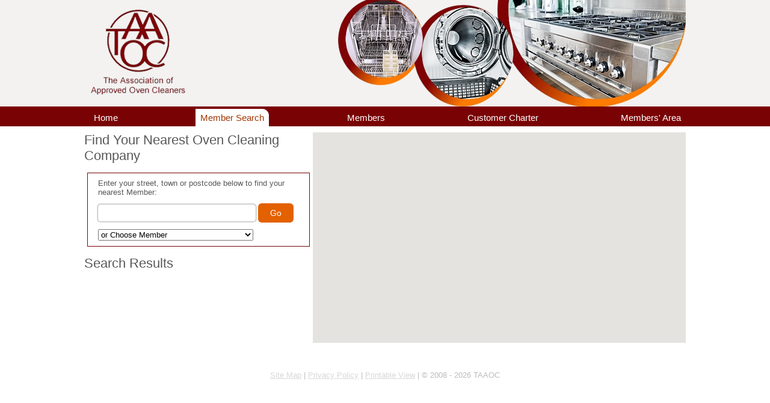

--- FILE ---
content_type: text/html; charset=utf-8
request_url: https://www.ovencleaning.net/find-your-local-professional-oven-cleaner.aspx
body_size: 13855
content:

<!DOCTYPE html>
<html dir="ltr" lang="en-US">
<head id="ctl00_Head1"><title>
	Find Professional Oven Cleaning Companies
</title>
<meta http-equiv="Content-Type" content="text/html; charset=utf-8" />
<meta name="description" content="Looking for your nearest professional oven cleaning company? TAAOC is the leading association representing oven cleaning businesses in the UK." />
<meta property="og:description" content="Looking for your nearest professional oven cleaning company? TAAOC is the leading association representing oven cleaning businesses in the UK." />
<meta name="keywords" content="Oven cleaning, Oven cleaning UK, oven cleaning services, mobile oven cleaning, professional oven cleaning, oven cleaning specialist, domestic oven cleaning, oven steam cleaning, domestic oven cleaning services, cleaning services UK, oven cleaning business" />
<link rel="search" type="application/opensearchdescription+xml" title="The Association of Approved Oven Cleaners Site Search" href="https://www.ovencleaning.net/SearchEngineInfo.ashx" /><meta name="viewport" content="initial-scale = 1.0, maximum-scale = 1.0, user-scalable = no, width = device-width" />
<link rel='stylesheet' type='text/css' href='//ajax.googleapis.com/ajax/libs/jqueryui/1.10.2/themes/sunny/jquery-ui.css' />
<link rel='stylesheet' type='text/css' href='/Data/Sites/1/skins/TAAOC-2015/style.css' />
<link rel='stylesheet' type='text/css' href='/Data/Sites/1/skins/TAAOC-2015/style.responsive.css' />
<link rel='stylesheet' type='text/css' href='/ClientScript/colorbox/cb_mojo_dark1.css' />
<link rel='stylesheet' type='text/css' href='/Data/style/cluetip/jquery.cluetip.css' />
<link rel='stylesheet' type='text/css' href='/Data/style/jqtoolbar/style.css' />
<link rel='stylesheet' type='text/css' href='/Data/style/forums/style.css' />
<link rel='stylesheet' type='text/css' href='/Data/style/CalExtender/Calendar.css' />
<link rel='stylesheet' type='text/css' href='/Data/style/gridview/WhiteChromeGridView.css' />
<link rel='stylesheet' type='text/css' href='/Data/style/qtfile/default.css' />
<link rel='stylesheet' type='text/css' href='/Data/style/common/style.css' />
<link rel='stylesheet' type='text/css' href='/Data/style/adminmenu/style.css' />
<link rel='stylesheet' type='text/css' href='/Data/style/nivoslider/default/default.css' />
<link rel='stylesheet' type='text/css' href='/Data/Sites/1/skins/TAAOC-2015/stylemojo.css' />
<link rel='stylesheet' type='text/css' href='/Data/Sites/1/skins/TAAOC-2015/styleblog.css' />
<link rel='stylesheet' type='text/css' href='/Data/Sites/1/skins/TAAOC-2015/styleforum.css' />
<link rel='stylesheet' type='text/css' href='/Data/Sites/1/skins/TAAOC-2015/stylefeedmanager.css' />
<link rel='stylesheet' type='text/css' href='/Data/Sites/1/skins/TAAOC-2015/styleformwizard.css' />
<link rel='stylesheet' type='text/css' href='/Data/Sites/1/skins/TAAOC-2015/stylewebstore.css' />
<link rel='stylesheet' type='text/css' href='/Data/Sites/1/skins/TAAOC-2015/styleaspcalendar.css' />
<link rel='stylesheet' type='text/css' href='/Data/Sites/1/skins/TAAOC-2015/styledatacalendar.css' />
<link rel='stylesheet' type='text/css' href='/Data/Sites/1/skins/TAAOC-2015/styletreeview.css' />
<link rel='stylesheet' type='text/css' href='/Data/Sites/1/skins/TAAOC-2015/style-artisteer-overrides.css' />
<link rel='stylesheet' type='text/css' href='/Data/style/jplayer/bluemonday/jplayer.blue.monday.css' />
<link rel='shortcut icon' href='/Data/Sites/1/skins/TAAOC-2015/favicon.ico' />
<script src="//ajax.googleapis.com/ajax/libs/jquery/1.9.1/jquery.min.js" type="text/javascript" ></script>
<script src="//ajax.googleapis.com/ajax/libs/jqueryui/1.10.2/jquery-ui.min.js" type="text/javascript" ></script>
<link rel='canonical' href='https://www.ovencleaning.net/find-your-local-professional-oven-cleaner.aspx' /></head>
<body id="ctl00_Body" class="pagebody">
    <script type="text/javascript"> 
(function(i,s,o,g,r,a,m){i['GoogleAnalyticsObject']=r;i[r]=i[r]||function(){
(i[r].q=i[r].q||[]).push(arguments)},i[r].l=1*new Date();a=s.createElement(o),
m=s.getElementsByTagName(o)[0];a.async=1;a.src=g;m.parentNode.insertBefore(a,m)
})(window,document,'script','//www.google-analytics.com/analytics.js','ga');
ga('create', 'UA-74692544-1', 'auto');
ga('set', 'anonymizeIp', true); ga('send', 'pageview'); 
 </script>
	
	
    <form method="post" action="/" id="aspnetForm">
<div class="aspNetHidden">
<input type="hidden" name="__EVENTTARGET" id="__EVENTTARGET" value="" />
<input type="hidden" name="__EVENTARGUMENT" id="__EVENTARGUMENT" value="" />
<input type="hidden" name="__LASTFOCUS" id="__LASTFOCUS" value="" />
<input type="hidden" name="__VIEWSTATEFIELDCOUNT" id="__VIEWSTATEFIELDCOUNT" value="10" />
<input type="hidden" name="__VIEWSTATE" id="__VIEWSTATE" value="[base64]/JK0ZuUjLGpDrvb0xSTLaXTvDU79iBACN1oFenJLZEqzZu+d5QoBZAG0eODBlQwiphwPLWwqEglAP8tcnnGIxTsW2Sqasx0ULLCFFpNmAFHhM05TiikUC7tYrclqB5QRS4L4yisjrrKeQG1cLJ7FcI9xidNaqe3mqq/g5EwkF7vxhlyfHeIYOkQS/Xan" />
<input type="hidden" name="__VIEWSTATE1" id="__VIEWSTATE1" value="pi2HJu7X/XCesAq+kVOsWf1L5YqhJv2AHXQKzdxPKNt+fu/pd/Ih1HNNdRnNfnA4AMBhP1r/kM4zyAA3hgrjiBfH2IXlw5CEAMG8gszi48h3OjbVftMR+HNG0I1U8LxkeUkxfN7V9rJ3oDyHyfB5yc06K8zB7Fgxj5mI7kICcyaqu5r4Swr5wtnx4sUKxjUziDmpV2gq5nFNfP5XwDT//beIghJgUjXDJChZGZrvV83IpnyBqrmaYvkHhhB5B+rIyBG344IPuWiZjIIYn0dFo83ubtUz8FUXrXuFOtcNG3zOy4rU9URGTJe+3LyN/RB+kd/rsP5gHFUClE3bIYEZ/5T0CCa8/tTzU1iJ9Tipr4dw8Z/Qv2uyb3QcyuhQ5LEii7zaIrPOJz5lIyqdrq2MNI/MnI/FsE3/WnNcPVM/HLsKPPsyHpgbu4RW6Pob/62ho0MsPrWMQyhgM47BIQtIzXsHJPViYUMwHSDCS7YnqSxdnfP3wtTz" />
<input type="hidden" name="__VIEWSTATE2" id="__VIEWSTATE2" value="[base64]/eh9z/M+4sHqa6JfojQlz4gZ68LS5GsYaXwwkrNdG1WKpiSWVmDyT12IUIOan759FeLo8H4j06KuFrjAsatBCbZNgROLmBaiUhImp2LtT8NVkLvlCpEemjyjyi7IXDSgGTI+xbo2XB/ulXeNt88LLbUpuD6xAiLz84ztYCtx40ohnbCLL6OqQaSQ+EhF4cORAe7hcBd3Xsl1YN+c3PQ8TN2ypzo5kNBnCNqR33NuDQjtK3YzQhRGWaLI0AQCEKKF+drFVIHG5dfKECSN5Bpyv" />
<input type="hidden" name="__VIEWSTATE3" id="__VIEWSTATE3" value="VYOS7YA3QOxxz4mIgmcNGtylLHNP/FXjXPKNqf6Qw2gIzxbGTTvDAh5MsB0B4Gv2V4KleH+nvnxoGeDCvQtNVJ8MJMUio2dlSY9qCleKMMpaKxECBbAcndt+jrMKE6+NYHUPh+Kvj+IR4t3kP2eYaqzIcs4BhcZOWbHmd/eyzJKIHLx728KlsepZefLwN11ZMWWwsYq4doAFpF1mZ2SDMYZpzsg8Fl8JYqblHcHyveTRVYRhWLWzcGMwcAwSOP0sKYar92IXMY/2vS7TQjLNGPvlbFehV6upGXvApVDdOzsBXLWmOz4xuERm1tQbJ1x7tpRry0MJuzg8AcVcDjVUd/1XitCUTvIi17oVK3aOAkkROF7ra7NVe2ZqPZ/vhmst3HexDjGk6sQfwdGRD8gSXf8uOMgH/+0uG9eOSoCz4cg0WVYeZdq+b7dLtjSUsVyLsH1jnDO0BLkvn9awGBcmvOIPnbgHiCfDYxMLBNh3ajpBYaB+74KF" />
<input type="hidden" name="__VIEWSTATE4" id="__VIEWSTATE4" value="F/+9GIJpIzXiys/NbMU6Ow7lhd3LucwMLgL/FUQVBcj490cncmzf6MqzhXEsM+/fBfo+1c8v3rafYkc9yF0LfWQjLmmg1KB4LaYDjmkz5+SQPeYexXpkB69NqzlP+dxDBo7J/RegzgjdNCubmQMg+4X9MjtPKA+a45/7Xz0T2qeYQpTIeHDlirZtZBmUrXtNSX4vDC16sz8olr2R2v5FwbHxucjHAia/jmeIiEtA/QfzaYL+GsFiatHiL1pRpkdO19iD3WyCSON0DQqy5LDqHqc8mRmSSxd+c7G4rb7A8y3UN52a0m7fR5ppdXlfD9RUvtdxI1nCrG+MjCptYrjg4AMIW3i8h5WnQJgueplKb56C0r+kaPeCCaML1imJwKnxDMj0sB5urluDUPk05eGNkbwpDfnHVaScq2xh1MLUaG8ttS6/pUpB+qmPDp0Zjsdayk8ZblVGxfEzIJ3MZPSdtjJOU0opdpcMgSmAimcWskSKcraHPO1D" />
<input type="hidden" name="__VIEWSTATE5" id="__VIEWSTATE5" value="WEsUvWZ0qCxEGrTnL7BhkqVxxrVwoNUfHkiarFAYmG7kHq7Zwullg1z36dFG+bqe1uLZ8i7PwHb4Sg/NVBiS1zruNZd8NxXURSWpL24yD3iQv6HhZVzw6fJ3h3mKsJb53UkdAxncw/GqJccUW6GE3QiISSoJQQKpKnxR+0clo5GL1CkOtklTYTLzVZLqIY4g0Ad4emmh3gDjFEs3CI2v2jbb5+RyVDrJ8qxmrmW2DUEIz1VF4jrDoYRMO7Lw9mL/XUb/RBTevLTkOtLUYz93LgyDSgPUJkhEoPgBA0h6m1IoF5t+tz72KKsOqXkkL5cKUxy9q4btC0iGBLeMZKuJqSIFDvcSDvQy+P79Nt/q64QIIe7k3xpNZB8cwBCGzDqZVhLFe6WRiSAB9AASveTsvNlEDppGqQ68yibFT7fn3WXRfMjyNJPyvtXMxqt0jZsKhqvDAj1qnXvs9Mn4jZKpg4wkPk9DPy2vUmJh/Jm4gTdSZi4KYoP0" />
<input type="hidden" name="__VIEWSTATE6" id="__VIEWSTATE6" value="tCgyiFH1+r7tb+pBpy/trpssRxkIkD4tkUD6me6illZODOigZuBEDblnYMRRs0MhwdnmHaSdiEMMoA21sPCV9rLQphYPWzHpUuZBk9Rn9sD61QQmv0c4fSu6a9nQQnp31isu3TG+1rlhyAnTy3V0NJs+VwIUQ/7vOaIYT1+jPWNQYliIlUC/ChU/enE+8d6w780MZ1B7btozEgMJ++ZxOwDvLnz7RrK/tBFnwgzWyyXxbTukKlCGsxtwl0heZGdoprt0PEMuR0ksGSXFw0bPqY2VtkGpKXV1/A3leevYBHv6+wtPqXaCcX5cxmss6ehgFtmp1eNy9cGXhMyrwlZut1nDwYlUTVgeBgWkfGqFDaoDFH3P2SMfqUAuCDfima2eneTCbZ5xrw1snIiP7zVe/6sc6OsQELDhijW0DRssH4iIWbyKVQfzqhDSSA51UsAlbU/G1B24+tqlhDK2nEvwQVJkvUZFsJupJlAWwWXOQ9ODkt1dM7le" />
<input type="hidden" name="__VIEWSTATE7" id="__VIEWSTATE7" value="2dyYKhxp+52zQBC86DPPBVI3783RgA19JzJdKaoH6DVKCvNIuSsbzrNFrxHfNHlDVp7K8aBoQOSTc2J2gSvlB78XRO4a0BEvz347zOZA41/jGgr4dsy2mupT19o40opy0/XSJexFLRzUckwuFt/3qCZiLSmQBJEN1OnEX9jD1qSMx+c2peAf/2H+uYmOIrUUxGIqrASwbt90pVc3s997lMYEHJ4FA1B8ikPUSSSm58Ia6ySy8Q1rEXR2Hs6HEN6U4zr/9bljoaGrM/lgef2y8pSzqEM9RzgDJu5v/t3CMYFE1lVV6260yPdK9jyZwbH1NiQh6dKq5ZDeYNuc7tP7HogpJtqs545TbSkbL+rR5Mch2tbHpfDzhTcos/cMYVaZdT8hlcSIJhR4nD2+SyR7j8IsPBtz5Yje1FcSPBdFCJBeaUVnDmOcLx3vjmwMwX1KVL+1wgJIMRTAp/fzv1rbA0e8+aUefDhFRpje0/dBDoStXFcRAWgh" />
<input type="hidden" name="__VIEWSTATE8" id="__VIEWSTATE8" value="6oPr846dZ6lb1u7r/zgwrgZCwRDBzvg1zqn+YSt2rHc7TLt/Cv+AFFBjio4dBJviJxKnctHE2kpiILZCnEVOS0iQJSazhHuwzWRtqzQRkl+i0sI/O4diaBGpx7yTbjOtF2dQa0X4QmcXb/21txf+8Ll2SYT/EH8trByt46Low/RysEZuw0xr5V8G3fgh76Zr7LPRV46by8NNBHQMVKkYQ+ynFbP5z8NPlw4PSgy2Ba/ZQcZwMnZgolTD7Kssh2WVGWMWAOBiiR4cE4f/NmLUdfwWAWNk/txoUnOkFLVRvr0xDme6d1/yAHJYvBHsoLXSp7lOqTv4PBvoEhR5tdoPBT0Lhg25v4RCqN3ultkPeJOxBCN33zyMcgxZjLFpRlDuF+tT6hO3a4ICf+1jsyCRxQ8F2vhEn1EaSlDwjQYzaFyPuadwjpZFO5nJisjGOdTPE6zqOViCBEsA62kkmvtRQKKZnTS2YlHQ/kiLalehMjRNTBh6YfYK" />
<input type="hidden" name="__VIEWSTATE9" id="__VIEWSTATE9" value="acXsFpHBvQ4mSSe8V9y/3Cukz2I+8k38AhqLYQDbNKV5fPex9c1ofxvpudnWngfvLlS/0IcAM/hSdMRsGBg3sISlaQ4obIEZ7cmgieoUFWYk2j72jBqjUR3Ebf0JexvHrlPo6ZkAMAOqTDlQObq18DBu6mpdkeOJgFRNfk83NTcKF3APLauvqoEJQz2Ub7QfQ7DL3M0NJeFlUhro3z8egbZ/IFBfp7S2UktqVVprBZIlFXcyLaoueOWYCtaNqPY3878E/DSCoq7KUUpSOdEcn/E1Mew1" />
</div>

<script type="text/javascript">
//<![CDATA[
var theForm = document.forms['aspnetForm'];
if (!theForm) {
    theForm = document.aspnetForm;
}
function __doPostBack(eventTarget, eventArgument) {
    if (!theForm.onsubmit || (theForm.onsubmit() != false)) {
        theForm.__EVENTTARGET.value = eventTarget;
        theForm.__EVENTARGUMENT.value = eventArgument;
        theForm.submit();
    }
}
//]]>
</script>


<script src="/WebResource.axd?d=pynGkmcFUV13He1Qd6_TZJ8BNFT_GUtEYrKhTWz73BpdlENd6Yya4iYLqj9AIDZ7Oztiiw2&amp;t=638901809280000000" type="text/javascript"></script>

<script type='text/javascript' src='https://maps.googleapis.com/maps/api/js?key=AIzaSyCFPr-Hn17DcK8mqbmSUL5e90ICT2n_9KY&sensor=false'></script>
<script type="text/javascript" src="/ClientScript/GMap.js" ></script>
<script src="/Data/Sites/1/skins/TAAOC-2015/script.js" type="text/javascript" ></script>
<script src="/Data/Sites/1/skins/TAAOC-2015/script.responsive.js" type="text/javascript" ></script>
<script src="/ScriptResource.axd?d=[base64]" type="text/javascript"></script>
<script src="/bundles/MsAjaxJs?v=D6VN0fHlwFSIWjbVzi6mZyE9Ls-4LNrSSYVGRU46XF81" type="text/javascript"></script>
<div class="aspNetHidden">

	<input type="hidden" name="__VIEWSTATEGENERATOR" id="__VIEWSTATEGENERATOR" value="CA0B0334" />
	<input type="hidden" name="__EVENTVALIDATION" id="__EVENTVALIDATION" value="e26Zw7NIESD36oHzyC6uHQmEuyrSyg5gWnEEr8LLAdNSCA32VhnznPrrZMRs7fMeI8ypN1VybuWr9PTlqCrXELbPQlNo8sJ7jJRRuJ0Ziz+GZbCnha6fYVuAcL1XbNkdD+RP6W/y07zGPJDMgUFBJnVVZvy6exNPDnx+yjUCm8SyA/[base64]/jZOE8m3AvAbjdo7HITvsDZ5NEG+Bj+ghSEuCAJb3ut4gQUfPdCGLQwiS4gbFPO9tj4P9qm8Qx3kHFBYqvhSb/M0Zcff8RVkJwWOHSSuztE9OtaNpRt/Ey0D1s9GHEDG6SbxeYKe6mmmYSvmaXhL42bECMUs+XtoBpFkT0ZHHgiNnfs8e2Dwh4bjNd2MSkbn/JMOwdnn1yt2y2V6k2HbtHS+EmH83O9UXvcnm55fFec5otWXew0VuHyKBmQ2CKfXEGorClWkftFSDytkLBAl4YOAs0ID9vjHj1byTr/oYn6W//y3XqouUNzLYPYHH/OO0va9oqLHGL4ywdVpSz28MYN3wYrfGv9rblBcigYpGz4ilxn+myr/9y5oXU+nRmrQfu3YFa/aLhuqxRi6lvS6azSRq5Bz+A9PWZZHKH+KhFL+6AdvOkqqEXzcqMtwRX+uMiAjmsChyhM2IG7kxTwnSkc6ZI/TpFbBC2z+RbMA8jQFUkd9RdhKq68MYLlZUaIf05Y0rFN//mUDH8EArwZ8HX1Xeriunhecwgq6fOdiho0O7bhKHyfjSFWLbH+PvJyisuM0lE3v38R/zpfoqyxuwbmQm1cu1TBRbXbTGfgllr6OVFjcPQtNLI4axGaguj+rf+Y8cRy8U4n/RPbNADjxi6jcTO4j1kZZfTbWH1t/t30DOmZXo2uzne3/e0zlNHE+fC3vp3Fg73c4p0DyulFDa2+ddgyKu+TEFEkjDkc3tNAnyXSGC3LFu/Pbr6kLjPJIUWiUG9o2UkT4qOazqbrj/oB5+CRwEpz2F+uDqpFcydl5z3zNCqb3TKReszxOBaO4rvX3psM=" />
</div>
    
    
    
    <script type="text/javascript">
//<![CDATA[
Sys.WebForms.PageRequestManager._initialize('ctl00$ScriptManager1', 'aspnetForm', ['tctl00$leftContent$ctl00$updatePanel','','tctl00$leftContent$ctl01$ctl00',''], [], [], 90, 'ctl00');
//]]>
</script>

	<div id="art-main">
<header class="art-header">

    <div class="art-shapes">
        <div class="art-object28477304"></div>
<div class="art-object665512015"></div>

            </div>






<nav class="art-nav clearfix">
<div class="art-nav-inner">
<a href='#startcontent' class='skiplink'>Skip over navigation</a>

<ul class='art-hmenu'><li><a href='/home.aspx'>Home</a></li><li><a class='active' href='/find-your-local-professional-oven-cleaner.aspx'>Member Search</a></li><li><a href='/taaoc-members.aspx'>Members</a></li><li><a href='/customer-charter.aspx'>Customer Charter</a></li><li><a href='/members-area.aspx'>Members&#39; Area</a></li></ul>



</div>
</nav>

                    
</header>
<div class="art-sheet clearfix">
            <div class="art-layout-wrapper">
                <div class="art-content-layout">
	<div class="art-content-layout-row">
		<div id='ctl00_divLeft' class='art-layout-cell art-sidebar1 leftside left2column cmszone'>

			
			
    
    <div id="ctl00_leftContent_ctl00_pnlWrapper" class="art-Post-inner panelwrapper StoreLocatorFind ">
	
        <div class='art-blockheader'><h2 id="module11" class="t moduletitle">Find Your Nearest Oven Cleaning Company</h2></div>
        
            <div id="ctl00_leftContent_ctl00_pnlStoreLocatorFind" class="modulecontent" onkeypress="javascript:return WebForm_FireDefaultButton(event, &#39;ctl00_leftContent_ctl00_btnFind&#39;)">
		
                <div id="ctl00_leftContent_ctl00_updatePanel">
			
                        <fieldset id="ctl00_leftContent_ctl00_Fieldset1">
                            <ul class="formlist">
                                <li class="settingrow">
                                    Enter your street, town or postcode below to find your nearest Member:
                                </li>
                                <li class="settingrow">
                                    <input name="ctl00$leftContent$ctl00$txtFindLocation" type="text" id="ctl00_leftContent_ctl00_txtFindLocation" tabindex="1" class="widetextbox forminput" />
                                    <span class='art-button-wrapper'><span class='art-button-l'></span><span class='art-button-r'></span><input type="submit" name="ctl00$leftContent$ctl00$btnFind" value="Go" id="ctl00_leftContent_ctl00_btnFind" tabindex="2" class="art-button" /></span>
                                </li>
                                <li class="settingrow">
                                    <select name="ctl00$leftContent$ctl00$cmbStores" onchange="javascript:setTimeout(&#39;__doPostBack(\&#39;ctl00$leftContent$ctl00$cmbStores\&#39;,\&#39;\&#39;)&#39;, 0)" id="ctl00_leftContent_ctl00_cmbStores" tabindex="3" title="Choose Member (reloads form)">
				<option selected="selected" value="or Choose Member">or Choose Member</option>
				<option value="42ed9be9-f50e-4a6b-8346-6dbc7aafe08b">A Team Oven Cleaning</option>
				<option value="af062bf2-f334-475e-a1c6-b715a0413195">Active Oven Clean</option>
				<option value="0cc3ae1b-8bea-40cf-92fd-21c13b987eb6">Bobs Oven Cleaning Services Ltd</option>
				<option value="cfbe9983-69b6-4f83-998f-5535ea91b001">Bright Ovens</option>
				<option value="417c9a26-a0b0-4a00-a31a-9681a9939148">C.L.G Oven Cleaning Services</option>
				<option value="f35bdbdb-4821-4aff-a595-b4e82e5223e1">Cardiff Oven Cleaning</option>
				<option value="460a4760-69b2-4a5a-9fe4-bc82e8745694">Celsius Oven Cleaning</option>
				<option value="0119f104-42f9-4d19-a00b-b2a028b0547e">Clear Ovens</option>
				<option value="68dfe026-4bfb-4985-8b61-2e94a4fb58a8">Crystal Clean Ovens</option>
				<option value="7b858151-04ba-44a6-9520-7fe34d9dff81">Crystal Oven Cleaning</option>
				<option value="cb493251-4765-4929-99be-5bc01b4788d1">D.P.B. Pristine Oven Cleaning</option>
				<option value="6baeb91c-4fed-4a5d-830d-cb0b5a534d62">Dazzle Oven Cleaning</option>
				<option value="4688a43d-a7c4-4427-8f9d-b1f0358b4bb8">Direct Oven Cleaning</option>
				<option value="5ec12dd0-1062-4710-bd52-c57da6d5b554">Extreme Oven Clean</option>
				<option value="b262aa27-e392-481a-8471-08ec3e188727">Hobs Knobs and Oven Cleaning</option>
				<option value="d8bc02d8-ba72-40c8-b893-55a427012cf9">Hobsnobs</option>
				<option value="04605ba2-6d5e-4b8b-8f5f-667055583f6e">Kernow Oven Clean</option>
				<option value="98b333c0-c476-4476-9786-3a0838b31394">Kleen Machine</option>
				<option value="c8b196be-2d6c-4b19-8571-80bf0adc2a72">London Oven Cleaning Co</option>
				<option value="315b24f0-15a5-4d27-b048-625368dc4416">Medway Oven Cleaning</option>
				<option value="4d3b7ba1-0ad5-448e-a80a-92f4f84639fd">Oasis Oven Cleaning </option>
				<option value="73ea2483-8325-4596-ac55-d3c4333b502d">One 2 One Cleaning</option>
				<option value="066c7d71-24e2-41d2-84bf-76b633fcc369">Oven Ace NW</option>
				<option value="228b73a7-3a64-4f06-a984-f3b9e23e9b8c">Oven Aid</option>
				<option value="526cfdd0-35ae-41cc-a200-1417a1e05a66">Oven Cleanz</option>
				<option value="63b654b8-94bd-4b0f-9872-24954c0fc269">Oven Dazzle</option>
				<option value="5eb44e1d-ecd9-4284-b89a-aff5be3e3d37">Oven Gleam Cleaning Company</option>
				<option value="9172c697-cba0-4b56-b75d-6c6d3358db3f">Oven Glo</option>
				<option value="480c19a5-e524-4b9a-aee2-498407aac3c5">Oven Revive</option>
				<option value="6eac9611-f17b-4f62-8324-9b64810afdbf">Oven Sheen</option>
				<option value="c8443015-d50a-414f-bc02-86bc05401fda">Ovenbrite</option>
				<option value="4dd0d573-e0c4-45a2-9ec7-82a7271ed047">Ovencleanse Cleaning Services</option>
				<option value="d7214123-7bbc-4bf7-8dae-e9bc4b291026">Ovenranger</option>
				<option value="e9039165-b8ad-4b4c-b17f-55500e8f4f4c">Quality Oven Clean</option>
				<option value="b3924c77-5055-4552-a8a0-734433beb22c">Scottish Oven Cleaning</option>
				<option value="b6349c48-e4e8-4b00-bea8-855604a03529">Sussex Oven Cleaning</option>
				<option value="a8ce0b62-8242-4c97-9cbf-881b884ebe63">The Lincolnshire Oven Cleaning Co</option>
				<option value="1a2bf0e9-5579-4216-a11f-487ac2afb097">The Oven Cleaning Company</option>
				<option value="bb69f0f9-00d0-4423-ada7-788a211cf942">The Oven Gleaming Co</option>
				<option value="4919b22e-bcaa-423e-8f9a-0c9167d0be20">The Oven Valet</option>
				<option value="f4868287-4092-4891-96bd-3b5402220a3c">The Ovens and Hobs Cleaning Company</option>
				<option value="781a80c2-b4f0-4ff3-982c-8591788d70c6">Ultrapro Service Ltd</option>
				<option value="3587ec7f-f33f-447a-9101-ab2da751f6b9">Wash n Tumble</option>
				<option value="09e9f8b9-6306-450d-acdd-3ee75f267d1a">Wash n Tumble </option>

			</select>
                                </li>
                                
                            </ul>
                        </fieldset>
                    
		</div>
            
	</div>
        
        <div class="cleared">
        </div>
    
</div>
    


    
    <div id="ctl00_leftContent_ctl01_pnlWrapper" class="art-Post-inner panelwrapper StoreLocatorLister">
	
        <div class='art-blockheader'><h2 id="module12" class="t moduletitle">Search Results</h2></div>
        
            <div id="ctl00_leftContent_ctl01_pnlStoreLocation" class="modulecontent ">
		
                <div id="ctl00_leftContent_ctl01_ctl00">
			
                        
                    
		</div>
            
	</div>
            <div id="ctl00_leftContent_ctl01_pnlNoResults" class="modulecontent">
		
                <div class="search-noresults"></div>
            
	</div>
        
        <div class="cleared">
        </div>
    
</div>
    


		
</div>
		<div id='ctl00_divCenter' class='art-layout-cell art-content center-leftmargin cmszone'>

			
			
			<a id="startcontent"></a>
			
    
    <div id="ctl00_mainContent_ctl00_pnlWrapper" class="art-Post-inner panelwrapper StoreLocatorFind StoreLocatorMap">
	
        <a id='module13' class='moduleanchor'></a>
        
            <div id="GoogleMap_Div_Container" clientidmode="Static" style="width: 100%; height: 350px" />
            <input type="hidden" name="ctl00$mainContent$ctl00$hfLatitudes" id="hfLatitudes" value="54.380557" />
            <input type="hidden" name="ctl00$mainContent$ctl00$hfLongitudes" id="hfLongitudes" value="-2.15332" />
            <input type="hidden" name="ctl00$mainContent$ctl00$hfInfo" id="hfInfo" />
            <input type="hidden" name="ctl00$mainContent$ctl00$hfIcons" id="hfIcons" />
            <input type="hidden" name="ctl00$mainContent$ctl00$hfAdjusted_latitude" id="hfAdjusted_latitude" />
            <input type="hidden" name="ctl00$mainContent$ctl00$hfAdjusted_longitude" id="hfAdjusted_longitude" />
        
        <div class="cleared">
        </div>
    
</div>
    


		
</div>
		
	</div>
</div>
            </div><footer class="art-footer clearfix">
	<div class="art-footer-body">
	<div class="art-footer-center">
	<div class="art-footer-wrapper">
		<div class="art-footer-text">
			<p>
				<a class="sitemaplink" href="/SiteMap.aspx">Site Map</a>
				|
                <a href="/privacy-policy.aspx" ID="PrivacyPolicy">Privacy Policy</a>
                |
				<a href='/find-your-local-professional-oven-cleaner.aspx?skin=printerfriendly' rel='nofollow'>Printable View</a>
				|
				&copy; 2008 - 2026 TAAOC
		</div>
	</div>
	</div>
	<div class="cleared"></div>
   </div>
</footer>

    </div>
</div>	
	
	<script type="text/javascript">
		function HideMenuToolbar() { $("#toolbar").fadeOut(); $("#toolbarbut").fadeIn("slow"); }
		function ShowMenuToolbar() { $("#toolbar").fadeIn(); $("#toolbarbut").fadeOut("slow"); }
		$(document).ready(function () {
			$("span.downarr a").click(function () { HideMenuToolbar(); Set_Cookie('openstate', 'closed') });
			$("span.showbar a").click(function () { ShowMenuToolbar(); Set_Cookie('openstate', 'open') });
			$("span.downarr a, span.showbar a").click(function () { return false; });
			var openState = Get_Cookie('openstate');
			if (openState != null) { if (openState == 'closed') { HideMenuToolbar(); } if (openState == 'open') { ShowMenuToolbar(); } }
		});	
	</script>
	
	<div class="cleared">
	</div>



<script type="text/javascript">Sys.Application.add_load(function() { var form = Sys.WebForms.PageRequestManager.getInstance()._form; form._initialAction = form.action = window.location.href; }); </script><script language='javascript'> $(document).ready(function () { var mapCanvas = document.getElementById('GoogleMap_Div_Container'); if (mapCanvas) { showMultipointGMap(mapCanvas, false, false, true, false, google.maps.MapTypeId.ROADMAP, 5, false);}}); </script>
<script type="text/javascript" > $('div.mojo-accordion').accordion({});$('div.mojo-accordion-nh').accordion({heightStyle:'content',animate:{opacity:'toggle',duration:'400'}}); $('div.mojo-tabs').tabs({}); $('input.jqbutton').button(); $('.jqtt').tooltip(); $('.faqs dd').hide();$('.faqs dt').hover(function(){$(this).addClass('hover')},function(){$(this).removeClass('hover')}).click(function(){ $(this).next().slideToggle('normal'); });  $("a.unclickable").click(function(){ return false; });</script></form>

<script type="text/javascript"> 
(function() {
var ga = document.createElement('script'); ga.type = 'text/javascript'; ga.async = true; 
ga.src = ('https:' == document.location.protocol ? 'https://ssl' : 'http://www') + '.google-analytics.com/ga.js';
(document.getElementsByTagName('head')[0] || document.getElementsByTagName('body')[0]).appendChild(ga);
})();
</script>
</body>
</html>


--- FILE ---
content_type: text/css
request_url: https://www.ovencleaning.net/Data/Sites/1/skins/TAAOC-2015/style.css
body_size: 10835
content:
/* Created by Artisteer v4.3.0.60745 */

#art-main
{
   background: #FFFFFF;
   margin:0 auto;
   font-size: 13px;
   font-family: Verdana, Geneva, Arial, Helvetica, Sans-Serif;
   font-weight: normal;
   font-style: normal;
   position: relative;
   width: 100%;
   min-height: 100%;
   left: 0;
   top: 0;
   cursor:default;
   overflow:hidden;
}
table, ul.art-hmenu
{
   font-size: 13px;
   font-family: Verdana, Geneva, Arial, Helvetica, Sans-Serif;
   font-weight: normal;
   font-style: normal;
}

h1, h2, h3, h4, h5, h6, p, a, ul, ol, li
{
   margin: 0;
   padding: 0;
}

/* Reset buttons border. It's important for input and button tags. 
 * border-collapse should be separate for shadow in IE. 
 */
.art-button
{
   border: 0;
   border-collapse: separate;
   -webkit-background-origin: border !important;
   -moz-background-origin: border !important;
   background-origin: border-box !important;
   background-color: #E36101;
   -webkit-border-radius:12px;
   -moz-border-radius:12px;
   border-radius:6px;
   border-width: 0;
   padding:0 20px;
   margin:0 auto;
   height:32px;
}

.art-postcontent,
.art-postheadericons,
.art-postfootericons,
.art-blockcontent,
ul.art-vmenu a 
{
   text-align: left;
}

.art-postcontent,
.art-postcontent li,
.art-postcontent table,
.art-postcontent a,
.art-postcontent a:link,
.art-postcontent a:visited,
.art-postcontent a.visited,
.art-postcontent a:hover,
.art-postcontent a.hovered
{
   font-size: 14px;
   font-family: Verdana, Geneva, Arial, Helvetica, Sans-Serif;
   line-height: 125%;
}

.art-postcontent p
{
   margin: 12px 0;
}

.art-postcontent h1, .art-postcontent h1 a, .art-postcontent h1 a:link, .art-postcontent h1 a:visited, .art-postcontent h1 a:hover,
.art-postcontent h2, .art-postcontent h2 a, .art-postcontent h2 a:link, .art-postcontent h2 a:visited, .art-postcontent h2 a:hover,
.art-postcontent h3, .art-postcontent h3 a, .art-postcontent h3 a:link, .art-postcontent h3 a:visited, .art-postcontent h3 a:hover,
.art-postcontent h4, .art-postcontent h4 a, .art-postcontent h4 a:link, .art-postcontent h4 a:visited, .art-postcontent h4 a:hover,
.art-postcontent h5, .art-postcontent h5 a, .art-postcontent h5 a:link, .art-postcontent h5 a:visited, .art-postcontent h5 a:hover,
.art-postcontent h6, .art-postcontent h6 a, .art-postcontent h6 a:link, .art-postcontent h6 a:visited, .art-postcontent h6 a:hover,
.art-blockheader .t, .art-blockheader .t a, .art-blockheader .t a:link, .art-blockheader .t a:visited, .art-blockheader .t a:hover,
.art-vmenublockheader .t, .art-vmenublockheader .t a, .art-vmenublockheader .t a:link, .art-vmenublockheader .t a:visited, .art-vmenublockheader .t a:hover,
.art-headline, .art-headline a, .art-headline a:link, .art-headline a:visited, .art-headline a:hover,
.art-slogan, .art-slogan a, .art-slogan a:link, .art-slogan a:visited, .art-slogan a:hover,
.art-postheader, .art-postheader a, .art-postheader a:link, .art-postheader a:visited, .art-postheader a:hover
{
   font-size: 22px;
   font-family: 'Trebuchet MS', Arial, Helvetica, Sans-Serif;
   font-weight: normal;
   font-style: normal;
   line-height: 120%;
}

.art-postcontent a, .art-postcontent a:link
{
   font-family: Verdana, Geneva, Arial, Helvetica, Sans-Serif;
   text-decoration: none;
   color: #790204;
}

.art-postcontent a:visited, .art-postcontent a.visited
{
   font-family: Verdana, Geneva, Arial, Helvetica, Sans-Serif;
   text-decoration: none;
   color: #D7D7D7;
}

.art-postcontent  a:hover, .art-postcontent a.hover
{
   font-family: Verdana, Geneva, Arial, Helvetica, Sans-Serif;
   text-decoration: underline;
   color: #B73D00;
}

.art-postcontent h1
{
   color: #790204;
   margin: 10px 0 0;
   font-size: 22px;
   font-family: 'Trebuchet MS', Arial, Helvetica, Sans-Serif;
}

.art-blockcontent h1
{
   margin: 10px 0 0;
   font-size: 22px;
   font-family: 'Trebuchet MS', Arial, Helvetica, Sans-Serif;
}

.art-postcontent h1 a, .art-postcontent h1 a:link, .art-postcontent h1 a:hover, .art-postcontent h1 a:visited, .art-blockcontent h1 a, .art-blockcontent h1 a:link, .art-blockcontent h1 a:hover, .art-blockcontent h1 a:visited 
{
   font-size: 22px;
   font-family: 'Trebuchet MS', Arial, Helvetica, Sans-Serif;
}

.art-postcontent h2
{
   color: #B73D00;
   margin: 10px 0 0;
   font-size: 22px;
   font-family: 'Trebuchet MS', Arial, Helvetica, Sans-Serif;
}

.art-blockcontent h2
{
   margin: 10px 0 0;
   font-size: 22px;
   font-family: 'Trebuchet MS', Arial, Helvetica, Sans-Serif;
}

.art-postcontent h2 a, .art-postcontent h2 a:link, .art-postcontent h2 a:hover, .art-postcontent h2 a:visited, .art-blockcontent h2 a, .art-blockcontent h2 a:link, .art-blockcontent h2 a:hover, .art-blockcontent h2 a:visited 
{
   font-size: 22px;
   font-family: 'Trebuchet MS', Arial, Helvetica, Sans-Serif;
}

.art-postcontent h3
{
   color: #790204;
   margin: 10px 0 0;
   font-size: 20px;
   font-family: 'Trebuchet MS', Arial, Helvetica, Sans-Serif;
}

.art-blockcontent h3
{
   margin: 10px 0 0;
   font-size: 20px;
   font-family: 'Trebuchet MS', Arial, Helvetica, Sans-Serif;
}

.art-postcontent h3 a, .art-postcontent h3 a:link, .art-postcontent h3 a:hover, .art-postcontent h3 a:visited, .art-blockcontent h3 a, .art-blockcontent h3 a:link, .art-blockcontent h3 a:hover, .art-blockcontent h3 a:visited 
{
   font-size: 20px;
   font-family: 'Trebuchet MS', Arial, Helvetica, Sans-Serif;
}

.art-postcontent h4
{
   color: #790204;
   margin: 10px 0 0;
   font-size: 16px;
   font-family: 'Trebuchet MS', Arial, Helvetica, Sans-Serif;
}

.art-blockcontent h4
{
   margin: 10px 0 0;
   font-size: 16px;
   font-family: 'Trebuchet MS', Arial, Helvetica, Sans-Serif;
}

.art-postcontent h4 a, .art-postcontent h4 a:link, .art-postcontent h4 a:hover, .art-postcontent h4 a:visited, .art-blockcontent h4 a, .art-blockcontent h4 a:link, .art-blockcontent h4 a:hover, .art-blockcontent h4 a:visited 
{
   font-size: 16px;
   font-family: 'Trebuchet MS', Arial, Helvetica, Sans-Serif;
}

.art-postcontent h5
{
   color: #B03B00;
   margin: 10px 0 0;
   font-size: 14px;
   font-family: 'Trebuchet MS', Arial, Helvetica, Sans-Serif;
}

.art-blockcontent h5
{
   margin: 10px 0 0;
   font-size: 14px;
   font-family: 'Trebuchet MS', Arial, Helvetica, Sans-Serif;
}

.art-postcontent h5 a, .art-postcontent h5 a:link, .art-postcontent h5 a:hover, .art-postcontent h5 a:visited, .art-blockcontent h5 a, .art-blockcontent h5 a:link, .art-blockcontent h5 a:hover, .art-blockcontent h5 a:visited 
{
   font-size: 14px;
   font-family: 'Trebuchet MS', Arial, Helvetica, Sans-Serif;
}

.art-postcontent h6
{
   color: #B73D00;
   margin: 10px 0 0;
   font-size: 13px;
   font-family: 'Trebuchet MS', Arial, Helvetica, Sans-Serif;
}

.art-blockcontent h6
{
   margin: 10px 0 0;
   font-size: 13px;
   font-family: 'Trebuchet MS', Arial, Helvetica, Sans-Serif;
}

.art-postcontent h6 a, .art-postcontent h6 a:link, .art-postcontent h6 a:hover, .art-postcontent h6 a:visited, .art-blockcontent h6 a, .art-blockcontent h6 a:link, .art-blockcontent h6 a:hover, .art-blockcontent h6 a:visited 
{
   font-size: 13px;
   font-family: 'Trebuchet MS', Arial, Helvetica, Sans-Serif;
}

header, footer, article, nav, #art-hmenu-bg, .art-sheet, .art-hmenu a, .art-vmenu a, .art-slidenavigator > a, .art-checkbox:before, .art-radiobutton:before
{
   -webkit-background-origin: border !important;
   -moz-background-origin: border !important;
   background-origin: border-box !important;
}

header, footer, article, nav, #art-hmenu-bg, .art-sheet, .art-slidenavigator > a, .art-checkbox:before, .art-radiobutton:before
{
   display: block;
   -webkit-box-sizing: border-box;
   -moz-box-sizing: border-box;
   box-sizing: border-box;
}

ul
{
   list-style-type: none;
}

ol
{
   list-style-position: inside;
}

html, body
{
   height: 100%;
}

/**
 * 2. Prevent iOS text size adjust after orientation change, without disabling
 *    user zoom.
 * https://github.com/necolas/normalize.css
 */

html {
   -ms-text-size-adjust: 100%;
   /* 2 */
    -webkit-text-size-adjust: 100%;
/* 2 */}

body
{
   padding: 0;
   margin:0;
   min-width: 1000px;
   color: #585858;
}

.art-header:before, 
#art-header-bg:before, 
.art-layout-cell:before, 
.art-layout-wrapper:before, 
.art-footer:before, 
.art-nav:before, 
#art-hmenu-bg:before, 
.art-sheet:before 
{
   width: 100%;
   content: " ";
   display: table;
   border-collapse: collapse;
   border-spacing: 0;
}

.art-header:after, 
#art-header-bg:after, 
.art-layout-cell:after, 
.art-layout-wrapper:after, 
.art-footer:after, 
.art-nav:after, 
#art-hmenu-bg:after, 
.art-sheet:after,
.cleared, .clearfix:after 
{
   clear: both;
   font: 0/0 serif;
   display: block;
   content: " ";
}

form
{
   padding: 0 !important;
   margin: 0 !important;
}

table.position
{
   position: relative;
   width: 100%;
   table-layout: fixed;
}

li h1, .art-postcontent li h1, .art-blockcontent li h1 
{
   margin:1px;
} 
li h2, .art-postcontent li h2, .art-blockcontent li h2 
{
   margin:1px;
} 
li h3, .art-postcontent li h3, .art-blockcontent li h3 
{
   margin:1px;
} 
li h4, .art-postcontent li h4, .art-blockcontent li h4 
{
   margin:1px;
} 
li h5, .art-postcontent li h5, .art-blockcontent li h5 
{
   margin:1px;
} 
li h6, .art-postcontent li h6, .art-blockcontent li h6 
{
   margin:1px;
} 
li p, .art-postcontent li p, .art-blockcontent li p 
{
   margin:1px;
}


.art-shapes
{
   position: absolute;
   top: 0;
   right: 0;
   bottom: 0;
   left: 0;
   overflow: hidden;
   z-index: 0;
}

.art-slider-inner {
   position: relative;
   overflow: hidden;
   width: 100%;
   height: 100%;
}

.art-slidenavigator > a {
   display: inline-block;
   vertical-align: middle;
   outline-style: none;
   font-size: 1px;
}

.art-slidenavigator > a:last-child {
   margin-right: 0 !important;
}

.art-object28477304
{
    display: block;
    left: 100%;
    margin-left: -585px;
    position: absolute;
    top: -1px;
    width: 585px;
    height: 189px;
    background-image: url('images/object28477304.png');
    background-position: 0 0;
    background-repeat: no-repeat;
    z-index: 1;
}

.default-responsive .art-object28477304
{
  display: none;
}.art-object665512015
{
    display: block;
    left: 0%;
    margin-left: -1px;
    position: absolute;
    top: 1px;
    width: 181px;
    height: 166px;
    background-image: url('images/object665512015.png');
    background-position: 0 0;
    background-repeat: no-repeat;
    z-index: 2;
}

.default-responsive .art-object665512015
{
  display: none;
}





.art-header
{
   margin:0 auto;
   background-repeat: no-repeat;
   height: 200px;
   position:relative;
   background-image: url('images/header.jpg');
   background-position: center top;
}

.custom-responsive .art-header
{
   background-image: url('images/header.jpg');
   background-position: center top;
}

.default-responsive .art-header,
.default-responsive #art-header-bg
{
   background-image: url('images/header.jpg');
   background-position: center center;
   background-size: auto;
}

.art-header-inner{
   position: relative;
   width: 1000px;
   z-index: auto !important;
   margin: 0 auto;
}

.art-header>.widget 
{
   position:absolute;
   z-index:101;
}

.art-nav
{
   background: #790204;
   padding:4px 4px 0;
   position: absolute;
   margin: 0;
   bottom:     -10px;
   width: 100%;
   z-index: 100;
}

ul.art-hmenu a, ul.art-hmenu a:link, ul.art-hmenu a:visited, ul.art-hmenu a:hover 
{
   outline: none;
   position: relative;
   z-index: 11;
}

ul.art-hmenu, ul.art-hmenu ul
{
   display: block;
   margin: 0;
   padding: 0;
   border: 0;
   list-style-type: none;
}

ul.art-hmenu li
{
   position: relative;
   z-index: 5;
   background: none;
   margin: 0;
   padding: 0;
   border: 0;
}

ul.art-hmenu li:hover
{
   z-index: 10000;
   white-space: normal;
}

ul.art-hmenu ul:after
{
   content: ".";
   height: 0;
   display: block;
   visibility: hidden;
   overflow: hidden;
   clear: both;
}

ul.art-hmenu, ul.art-hmenu ul 
{
   min-height: 0;
}

ul.art-hmenu 
{
   display: inline-block;
   vertical-align: bottom;
   padding-left: 4px;
   padding-right: 4px;
   width: 100%;
   text-align: justify;
   line-height: 0;
   font-size: 1px;
}

.art-nav-inner:before 
{
   content:' ';
}

nav.art-nav
{
   border-top-left-radius: 0;
   border-top-right-radius: 0;
}

.art-nav-inner{
   text-align: justify;
   margin:0 auto;
}

.desktop  .art-nav-inner{
   width: 1000px;
   padding-left: 4px;
   padding-right: 4px;
}

.desktop .art-nav
{
   padding-left: 0;
   padding-right: 0;
}

ul.art-hmenu .justify-helper
{
   width: 100%;
   height: 0;
   visibility: hidden;
   display: inline-block;
}
ul.art-hmenu>li
{
   display: inline-block;
   position: relative;
   text-align: center;
   vertical-align: top;
}

.art-hmenu-extra1
{
   position: relative;
   display: block;
   float: left;
   width: auto;
   height: auto;
   background-position: center;
}

.art-hmenu-extra2
{
   position: relative;
   display: block;
   float: right;
   width: auto;
   height: auto;
   background-position: center;
}

.art-menuitemcontainer
{
   margin:0 auto;
}

ul.art-hmenu>li:first-child {
   margin-left: 4px;
}
ul.art-hmenu>li:last-child, ul.art-hmenu>li.last-child {
   margin-right: 4px;
}

ul.art-hmenu>li>a
{
   -webkit-border-radius:0 11px 0 0;
   -moz-border-radius:0 11px 0 0;
   border-radius:0 11px 0 0;
   padding:0 8px;
   margin:0 auto;
   position: relative;
   display: block;
   height: 29px;
   cursor: pointer;
   text-decoration: none;
   color: #FFFFFF;
   line-height: 29px;
   text-align: center;
}

.art-hmenu>li>a, 
.art-hmenu>li>a:link, 
.art-hmenu>li>a:visited, 
.art-hmenu>li>a.active, 
.art-hmenu>li>a:hover
{
   font-size: 15px;
   font-family: Verdana, Geneva, Arial, Helvetica, Sans-Serif;
   font-weight: normal;
   font-style: normal;
   text-decoration: none;
   text-align: left;
}

ul.art-hmenu>li>a.active
{
   background: #FFFFFF;
   -webkit-border-radius:0 11px 0 0;
   -moz-border-radius:0 11px 0 0;
   border-radius:0 11px 0 0;
   padding:0 8px;
   margin:0 auto;
   color: #A23600;
   text-decoration: none;
}

ul.art-hmenu>li>a:visited, 
ul.art-hmenu>li>a:hover, 
ul.art-hmenu>li:hover>a {
   text-decoration: none;
}

ul.art-hmenu>li>a:hover, .desktop ul.art-hmenu>li:hover>a
{
   background: #FF7530;
   background: rgba(255, 117, 48, 0.7);
   -webkit-border-radius:0 11px 0 0;
   -moz-border-radius:0 11px 0 0;
   border-radius:0 11px 0 0;
   padding:0 8px;
   margin:0 auto;
}
ul.art-hmenu>li>a:hover, 
.desktop ul.art-hmenu>li:hover>a {
   color: #FFFFFF;
   text-decoration: none;
}

ul.art-hmenu ul
{
   display: none;
}

.art-sheet
{
   background: #FFFFFF;
   margin:20px auto 0;
   position:relative;
   cursor:auto;
   width: 1000px;
   z-index: auto !important;
}

.art-layout-wrapper
{
   position: relative;
   margin: 0 auto 0 auto;
   z-index: auto !important;
}

.art-content-layout
{
   display: table;
   width: 100%;
   table-layout: fixed;
}

.art-content-layout-row 
{
   display: table-row;
}

.art-layout-cell
{
   -webkit-box-sizing: border-box;
   -moz-box-sizing: border-box;
   box-sizing: border-box;
   display: table-cell;
   vertical-align: top;
}

/* need only for content layout in post content */ 
.art-postcontent .art-content-layout
{
   border-collapse: collapse;
}

.art-block
{
   padding:3px;
   margin:3px;
}
div.art-block img
{
   border: none;
   margin: 3px;
}

.art-blockcontent
{
   margin:0 auto;
   color: #614F4F;
   font-size: 12px;
   font-family: Verdana, Geneva, Arial, Helvetica, Sans-Serif;
}
.art-blockcontent table,
.art-blockcontent li, 
.art-blockcontent a,
.art-blockcontent a:link,
.art-blockcontent a:visited,
.art-blockcontent a:hover
{
   color: #614F4F;
   font-size: 12px;
   font-family: Verdana, Geneva, Arial, Helvetica, Sans-Serif;
}

.art-blockcontent p
{
   margin: 0 5px;
}

.art-blockcontent a, .art-blockcontent a:link
{
   color: #790204;
   font-family: Verdana, Geneva, Arial, Helvetica, Sans-Serif;
}

.art-blockcontent a:visited, .art-blockcontent a.visited
{
   color: #FFFFFF;
   font-family: Verdana, Geneva, Arial, Helvetica, Sans-Serif;
   text-decoration: underline;
}

.art-blockcontent a:hover, .art-blockcontent a.hover
{
   color: #FF9661;
   font-family: Verdana, Geneva, Arial, Helvetica, Sans-Serif;
   text-decoration: underline;
}
.art-block ul>li:before
{
   content:url('images/blockbullets.png');
   margin-right:6px;
   bottom: 2px;
   position:relative;
   display:inline-block;
   vertical-align:middle;
   font-size:0;
   line-height:0;
   margin-left: -16px;
}
.opera .art-block ul>li:before
{
   /* Vertical-align:middle in Opera doesn't need additional offset */
    bottom: 0;
}

.art-block li
{
   font-size: 13px;
   font-family: Verdana, Geneva, Arial, Helvetica, Sans-Serif;
   line-height: 125%;
   color: #747474;
   margin: 5px 0 0 10px;
}

.art-block ul>li, .art-block ol
{
   padding: 0;
}

.art-block ul>li
{
   padding-left: 16px;
}

.art-breadcrumbs
{
   margin:0 auto;
}

a.art-button,
a.art-button:link,
a:link.art-button:link,
body a.art-button:link,
a.art-button:visited,
body a.art-button:visited,
input.art-button,
button.art-button
{
   text-decoration: none;
   font-size: 14px;
   font-family: Verdana, Geneva, Arial, Helvetica, Sans-Serif;
   font-weight: normal;
   font-style: normal;
   position:relative;
   display: inline-block;
   vertical-align: middle;
   white-space: nowrap;
   text-align: center;
   color: #FFFFFF;
   margin: 0 5px 10px 0 !important;
   overflow: visible;
   cursor: pointer;
   text-indent: 0;
   line-height: 32px;
   -webkit-box-sizing: content-box;
   -moz-box-sizing: content-box;
   box-sizing: content-box;
}

.art-button img
{
   margin: 0;
   vertical-align: middle;
}

.firefox2 .art-button
{
   display: block;
   float: left;
}

input, select, option, textarea, a.art-search-button span
{
	vertical-align: middle;
	font-size: 13px;
	font-family: Verdana,Geneva,Arial,Helvetica,sans-serif;
	font-weight: normal;
	font-style: normal;
}

.art-block select 
{
   width:96%;
}

input.art-button
{
   float: none !important;
   -webkit-appearance: none;
   margin: 0px !important;
}

.art-button.active, .art-button.active:hover
{
   background: #790204;
   -webkit-border-radius:12px;
   -moz-border-radius:12px;
   border-radius:12px;
   border-width: 0;
   padding:0 20px;
   margin:0 auto;
}
.art-button.active, .art-button.active:hover {
   color: #FFFFFF !important;
}

.art-button.hover, .art-button:hover
{
   background: #862D00;
   -webkit-border-radius:12px;
   -moz-border-radius:12px;
   border-radius:12px;
   border-width: 0;
   padding:0 20px;
   margin:0 auto;
}
.art-button.hover, .art-button:hover {
   color: #FFFFFF !important;
}

input[type="text"], input[type="password"], input[type="email"], input[type="url"], input[type="color"], input[type="date"], input[type="datetime"], input[type="datetime-local"], input[type="month"], input[type="number"], input[type="range"], input[type="tel"], input[type="time"], input[type="week"], textarea
{
   background: #FFFFFF;
   -webkit-border-radius:4px;
   -moz-border-radius:4px;
   border-radius:4px;
   -webkit-box-shadow:0 0 2px 1px rgba(0, 0, 0, 0.35);
   -moz-box-shadow:0 0 2px 1px rgba(0, 0, 0, 0.35);
   box-shadow:0 0 2px 1px rgba(0, 0, 0, 0.35);
   border:1px solid #FFFFFF;
   margin:0 auto;
}
input[type="text"], input[type="password"], input[type="email"], input[type="url"], input[type="color"], input[type="date"], input[type="datetime"], input[type="datetime-local"], input[type="month"], input[type="number"], input[type="range"], input[type="tel"], input[type="time"], input[type="week"], textarea
{
   min-width: 10em;
   padding: 5px 0;
   margin: 5px 0px;
   color: #6E4D4E !important;
   font-size: 14px;
   font-family: Verdana, Geneva, Arial, Helvetica, Sans-Serif;
   font-weight: normal;
   font-style: normal;
   text-shadow: none;
}
input.art-error, textarea.art-error
{
   background: #FFFFFF;
   border:1px solid #FF7361;
   margin:0 auto;
}
input.art-error, textarea.art-error {
   color: #747474 !important;
   font-size: 13px;
   font-family: Verdana, Geneva, Arial, Helvetica, Sans-Serif;
   font-weight: normal;
   font-style: normal;
}
form.art-search input[type="text"]
{
   background: #FFFFFF;
   -webkit-border-radius:4px;
   -moz-border-radius:4px;
   border-radius:4px;
   -webkit-box-shadow:0 0 2px 1px rgba(0, 0, 0, 0.35);
   -moz-box-shadow:0 0 2px 1px rgba(0, 0, 0, 0.35);
   box-shadow:0 0 2px 1px rgba(0, 0, 0, 0.35);
   border:1px solid #FFFFFF;
   margin:0 auto;
   width: 100%;
   height: 42px;
   padding: 10px 0;
   -webkit-box-sizing: border-box;
   -moz-box-sizing: border-box;
   box-sizing: border-box;
   color: #790204 !important;
   font-size: 14px;
   font-family: Verdana, Geneva, Arial, Helvetica, Sans-Serif;
   font-weight: normal;
   font-style: normal;
}
form.art-search 
{
   background-image: none;
   border: 0;
   display:block;
   position:relative;
   top:0;
   padding:0;
   margin:5px;
   left:0;
   line-height: 0;
   width: 250px;
}

form.art-search input, a.art-search-button
{
   -webkit-appearance: none;
   top:0;
   right:0;
}

form.art-search>input, a.art-search-button{
   bottom:0;
   left:0;
   vertical-align: middle;
}

form.art-search input[type="submit"], input.art-search-button, a.art-search-button
{
   border-radius: 0;
   margin:0 auto;
}
form.art-search input[type="submit"], input.art-search-button, a.art-search-button {
   position:absolute;
   left:auto;
   display:block;
   border:none;
   background:url('images/searchicon.png') center center no-repeat;
   width:24px;
   height: 100%;
   padding:0;
   color: #790204 !important;
   cursor: pointer;
}

a.art-search-button span.art-search-button-text {
   display: none;
}

label.art-checkbox:before
{
   background: #FFFFFF;
   background: -webkit-linear-gradient(top, #AF9D9D 0, #FFFFFF 100%) no-repeat;
   background: -moz-linear-gradient(top, #AF9D9D 0, #FFFFFF 100%) no-repeat;
   background: -o-linear-gradient(top, #AF9D9D 0, #FFFFFF 100%) no-repeat;
   background: -ms-linear-gradient(top, #AF9D9D 0, #FFFFFF 100%) no-repeat;
   -svg-background: linear-gradient(top, #AF9D9D 0, #FFFFFF 100%) no-repeat;
   background: linear-gradient(to bottom, #AF9D9D 0, #FFFFFF 100%) no-repeat;
   -webkit-border-radius:1px;
   -moz-border-radius:1px;
   border-radius:1px;
   -webkit-box-shadow:0 0 2px 1px rgba(0, 0, 0, 0.4);
   -moz-box-shadow:0 0 2px 1px rgba(0, 0, 0, 0.4);
   box-shadow:0 0 2px 1px rgba(0, 0, 0, 0.4);
   border:1px solid #FFFFFF;
   margin:0 auto;
   width:13px;
   height:13px;
   display: inline-block;
   vertical-align: top;
   content: ' ';
}
label.art-checkbox
{
   cursor: pointer;
   font-size: 13px;
   font-family: Verdana, Geneva, Arial, Helvetica, Sans-Serif;
   font-weight: normal;
   font-style: normal;
   line-height: 13px;
   display: inline-block;
   color: #614F4F !important;
   position: relative;
}

.art-checkbox>input[type="checkbox"]
{
   margin: 0 5px 0 0;
}

label.art-checkbox.active:before
{
   background: #FFE5D9;
   background: -webkit-linear-gradient(top, #FF8B52 0, #FFFFFF 100%) no-repeat;
   background: -moz-linear-gradient(top, #FF8B52 0, #FFFFFF 100%) no-repeat;
   background: -o-linear-gradient(top, #FF8B52 0, #FFFFFF 100%) no-repeat;
   background: -ms-linear-gradient(top, #FF8B52 0, #FFFFFF 100%) no-repeat;
   -svg-background: linear-gradient(top, #FF8B52 0, #FFFFFF 100%) no-repeat;
   background: linear-gradient(to bottom, #FF8B52 0, #FFFFFF 100%) no-repeat;
   -webkit-border-radius:1px;
   -moz-border-radius:1px;
   border-radius:1px;
   -webkit-box-shadow:0 0 2px 1px rgba(0, 0, 0, 0.4);
   -moz-box-shadow:0 0 2px 1px rgba(0, 0, 0, 0.4);
   box-shadow:0 0 2px 1px rgba(0, 0, 0, 0.4);
   border:1px solid #FF7530;
   margin:0 auto;
   width:13px;
   height:13px;
   display: inline-block;
}

label.art-checkbox.hovered:before
{
   background: #FFFFFF;
   background: -webkit-linear-gradient(top, #AF9D9D 0, #FFFFFF 100%) no-repeat;
   background: -moz-linear-gradient(top, #AF9D9D 0, #FFFFFF 100%) no-repeat;
   background: -o-linear-gradient(top, #AF9D9D 0, #FFFFFF 100%) no-repeat;
   background: -ms-linear-gradient(top, #AF9D9D 0, #FFFFFF 100%) no-repeat;
   -svg-background: linear-gradient(top, #AF9D9D 0, #FFFFFF 100%) no-repeat;
   background: linear-gradient(to bottom, #AF9D9D 0, #FFFFFF 100%) no-repeat;
   -webkit-border-radius:1px;
   -moz-border-radius:1px;
   border-radius:1px;
   -webkit-box-shadow:0 0 2px 1px rgba(0, 0, 0, 0.4);
   -moz-box-shadow:0 0 2px 1px rgba(0, 0, 0, 0.4);
   box-shadow:0 0 2px 1px rgba(0, 0, 0, 0.4);
   border:1px solid #ECECEC;
   margin:0 auto;
   width:13px;
   height:13px;
   display: inline-block;
}

label.art-radiobutton:before
{
   background: #FFFFFF;
   background: -webkit-linear-gradient(top, #FFFFFF 0, #C6B9B9 100%) no-repeat;
   background: -moz-linear-gradient(top, #FFFFFF 0, #C6B9B9 100%) no-repeat;
   background: -o-linear-gradient(top, #FFFFFF 0, #C6B9B9 100%) no-repeat;
   background: -ms-linear-gradient(top, #FFFFFF 0, #C6B9B9 100%) no-repeat;
   -svg-background: linear-gradient(top, #FFFFFF 0, #C6B9B9 100%) no-repeat;
   background: linear-gradient(to bottom, #FFFFFF 0, #C6B9B9 100%) no-repeat;
   -webkit-border-radius:6px;
   -moz-border-radius:6px;
   border-radius:6px;
   -webkit-box-shadow:0 0 2px 1px rgba(0, 0, 0, 0.4);
   -moz-box-shadow:0 0 2px 1px rgba(0, 0, 0, 0.4);
   box-shadow:0 0 2px 1px rgba(0, 0, 0, 0.4);
   border:2px solid #FFFFFF;
   margin:0 auto;
   width:12px;
   height:12px;
   display: inline-block;
   vertical-align: top;
   content: ' ';
}
label.art-radiobutton
{
   cursor: pointer;
   font-size: 13px;
   font-family: Verdana, Geneva, Arial, Helvetica, Sans-Serif;
   font-weight: normal;
   font-style: normal;
   line-height: 12px;
   display: inline-block;
   color: #614F4F !important;
   position: relative;
}

.art-radiobutton>input[type="radio"]
{
   vertical-align: baseline;
   margin: 0 5px 0 0;
}

label.art-radiobutton.active:before
{
   background: #FFFFFF;
   background: -webkit-linear-gradient(top, #FFFFFF 0, #C6B9B9 100%) no-repeat;
   background: -moz-linear-gradient(top, #FFFFFF 0, #C6B9B9 100%) no-repeat;
   background: -o-linear-gradient(top, #FFFFFF 0, #C6B9B9 100%) no-repeat;
   background: -ms-linear-gradient(top, #FFFFFF 0, #C6B9B9 100%) no-repeat;
   -svg-background: linear-gradient(top, #FFFFFF 0, #C6B9B9 100%) no-repeat;
   background: linear-gradient(to bottom, #FFFFFF 0, #C6B9B9 100%) no-repeat;
   -webkit-border-radius:6px;
   -moz-border-radius:6px;
   border-radius:6px;
   -webkit-box-shadow:0 0 2px 1px rgba(0, 0, 0, 0.4);
   -moz-box-shadow:0 0 2px 1px rgba(0, 0, 0, 0.4);
   box-shadow:0 0 2px 1px rgba(0, 0, 0, 0.4);
   border:2px solid #CCCCCC;
   margin:0 auto;
   width:12px;
   height:12px;
   display: inline-block;
}

label.art-radiobutton.hovered:before
{
   background: #FFFFFF;
   background: -webkit-linear-gradient(top, #FFFFFF 0, #C6B9B9 100%) no-repeat;
   background: -moz-linear-gradient(top, #FFFFFF 0, #C6B9B9 100%) no-repeat;
   background: -o-linear-gradient(top, #FFFFFF 0, #C6B9B9 100%) no-repeat;
   background: -ms-linear-gradient(top, #FFFFFF 0, #C6B9B9 100%) no-repeat;
   -svg-background: linear-gradient(top, #FFFFFF 0, #C6B9B9 100%) no-repeat;
   background: linear-gradient(to bottom, #FFFFFF 0, #C6B9B9 100%) no-repeat;
   -webkit-border-radius:6px;
   -moz-border-radius:6px;
   border-radius:6px;
   -webkit-box-shadow:0 0 2px 1px rgba(0, 0, 0, 0.4);
   -moz-box-shadow:0 0 2px 1px rgba(0, 0, 0, 0.4);
   box-shadow:0 0 2px 1px rgba(0, 0, 0, 0.4);
   border:2px solid #ECECEC;
   margin:0 auto;
   width:12px;
   height:12px;
   display: inline-block;
}

label.art-radiobutton input[type="radio"]
{
   display: none;
}

label.art-radiobutton.art-checked:after
{
   content: url('images/radiobuttonicon.png');
   position: absolute;
   line-height: 12px;
   left: 0;
   top: 0;
}

label.art-checkbox input[type="checkbox"]
{
   display: none;
}

label.art-checkbox.art-checked:after
{
   content: url('images/checkboxicon.png');
   position: absolute;
   left: -1px;
   top: -1px;
}

.art-comments
{
   border-top:1px dashed #F1EEEE;
   margin:0 auto;
   margin-top: 25px;
}

.art-comments h2
{
   color: #3E3333;
}

.art-comment
{
   background: #FFFFFF;
   -webkit-border-radius:2px;
   -moz-border-radius:2px;
   border-radius:2px;
   border:1px solid #FFFFFF;
   padding:5px;
   margin:0 auto;
   margin-top: 6px;
}
.art-comment-avatar 
{
   float:left;
   width:80px;
   height:80px;
   padding:2px;
   background:#fff;
   border:1px solid #FFFFFF;
}

.art-comment-avatar>img
{
   margin:0 !important;
   border:none !important;
}

.art-comment-content
{
   padding:10px 0;
   color: #585858;
   font-family: Verdana, Geneva, Arial, Helvetica, Sans-Serif;
}

.art-comment:first-child
{
   margin-top: 0;
}

.art-comment-inner
{
   margin-left: 96px;
}

.art-comment-header
{
   color: #3E3333;
   font-family: Verdana, Geneva, Arial, Helvetica, Sans-Serif;
}

.art-comment-header a, 
.art-comment-header a:link, 
.art-comment-header a:visited,
.art-comment-header a.visited,
.art-comment-header a:hover,
.art-comment-header a.hovered
{
   font-family: Verdana, Geneva, Arial, Helvetica, Sans-Serif;
}

.art-comment-header a, .art-comment-header a:link
{
   font-family: Verdana, Geneva, Arial, Helvetica, Sans-Serif;
   color: #C1B4B4;
}

.art-comment-header a:visited, .art-comment-header a.visited
{
   font-family: Verdana, Geneva, Arial, Helvetica, Sans-Serif;
   color: #C1B4B4;
}

.art-comment-header a:hover,  .art-comment-header a.hovered
{
   font-family: Verdana, Geneva, Arial, Helvetica, Sans-Serif;
   color: #C1B4B4;
}

.art-comment-content a, 
.art-comment-content a:link, 
.art-comment-content a:visited,
.art-comment-content a.visited,
.art-comment-content a:hover,
.art-comment-content a.hovered
{
   font-family: Verdana, Geneva, Arial, Helvetica, Sans-Serif;
}

.art-comment-content a, .art-comment-content a:link
{
   font-family: Verdana, Geneva, Arial, Helvetica, Sans-Serif;
   color: #FF6B22;
}

.art-comment-content a:visited, .art-comment-content a.visited
{
   font-family: Verdana, Geneva, Arial, Helvetica, Sans-Serif;
   color: #747474;
}

.art-comment-content a:hover,  .art-comment-content a.hovered
{
   font-family: Verdana, Geneva, Arial, Helvetica, Sans-Serif;
   color: #FF6B22;
}

.art-pager
{
   -webkit-border-radius:4px;
   -moz-border-radius:4px;
   border-radius:4px;
   padding:6px;
   margin:2px;
}

.art-pager>*:last-child
{
   margin-right:0 !important;
}

.art-pager>span {
   cursor:default;
}

.art-pager>*
{
   -webkit-border-radius:4px;
   -moz-border-radius:4px;
   border-radius:4px;
   padding:10px;
   margin:0 4px 0 auto;
   line-height: normal;
   position:relative;
   display:inline-block;
   margin-left: 0;
}

.art-pager a:link,
.art-pager a:visited,
.art-pager .active
{
   line-height: normal;
   font-family: Verdana, Geneva, Arial, Helvetica, Sans-Serif;
   text-decoration: none;
   color: #3E3333
;
}

.art-pager .active
{
   padding:10px;
   margin:0 4px 0 auto;
   color: #FFFFFF
;
}

.art-pager .more
{
   margin:0 4px 0 auto;
}
.art-pager a.more:link,
.art-pager a.more:visited
{
   color: #712600
;
}
.art-pager a:hover
{
   padding:10px;
   margin:0 4px 0 auto;
}
.art-pager  a:hover,
.art-pager  a.more:hover
{
   color: #614F4F
;
}
.art-pager>*:after
{
   margin:0 0 0 auto;
   display:inline-block;
   position:absolute;
   content: ' ';
   top:0;
   width:0;
   height:100%;
   right: 0;
   text-decoration:none;
}

.art-pager>*:last-child:after{
   display:none;
}

.art-commentsform
{
   background: #FFFFFF;
   background: transparent;
   padding:10px;
   margin:0 auto;
   margin-top:25px;
   color: #3E3333;
}

.art-commentsform h2{
   padding-bottom:10px;
   margin: 0;
   color: #3E3333;
}

.art-commentsform label {
   display: inline-block;
   line-height: 25px;
}

.art-commentsform input:not([type=submit]), .art-commentsform textarea {
   box-sizing: border-box;
   -moz-box-sizing: border-box;
   -webkit-box-sizing: border-box;
   width:100%;
   max-width:100%;
}

.art-commentsform .form-submit
{
   margin-top: 10px;
}
.art-post
{
   background: #FFFFFF;
   background: rgba(255, 255, 255, 0.4);
   -webkit-border-radius:4px;
   -moz-border-radius:4px;
   border-radius:4px;
   padding:3px;
   margin:3px;
}
a img
{
   border: 0;
}

.art-article img, img.art-article, .art-block img, .art-footer img
{
   margin: 10px 10px 10px 10px;
}

.art-metadata-icons img
{
   border: none;
   vertical-align: middle;
   margin: 2px;
}

.art-article table, table.art-article
{
   border-collapse: collapse;
   margin: 1px;
}

.art-post .art-content-layout-br
{
   height: 0;
}

.art-article th, .art-article td
{
   padding: 2px;
   border: solid 1px #862D00;
   vertical-align: top;
   text-align: left;
}

.art-article th
{
   text-align: center;
   vertical-align: middle;
   padding: 7px;
}

pre
{
   overflow: auto;
   padding: 0.1em;
}

.preview-cms-logo
{
   border: 0;
   margin: 1em 1em 0 0;
   float: left;
}

.image-caption-wrapper
{
   padding: 10px 10px 10px 10px;
   -webkit-box-sizing: border-box;
   -moz-box-sizing: border-box;
   box-sizing: border-box;
}

.image-caption-wrapper img
{
   margin: 0 !important;
   -webkit-box-sizing: border-box;
   -moz-box-sizing: border-box;
   box-sizing: border-box;
}

.image-caption-wrapper div.art-collage
{
   margin: 0 !important;
   -webkit-box-sizing: border-box;
   -moz-box-sizing: border-box;
   box-sizing: border-box;
}

.image-caption-wrapper p
{
   font-size: 80%;
   text-align: right;
   margin: 0;
}

.art-postmetadataheader
{
   -webkit-border-radius:10px;
   -moz-border-radius:10px;
   border-radius:10px;
   border:1px solid #FFFFFF;
   margin:0 auto;
   position:relative;
   z-index:1;
   padding: 1px;
}

.art-postheader
{
   color: #909090;
   margin: 5px 0;
   font-size: 22px;
   font-family: 'Trebuchet MS', Arial, Helvetica, Sans-Serif;
   font-weight: normal;
   font-style: normal;
}

.art-postheader a, 
.art-postheader a:link, 
.art-postheader a:visited,
.art-postheader a.visited,
.art-postheader a:hover,
.art-postheader a.hovered
{
   font-size: 22px;
   font-family: 'Trebuchet MS', Arial, Helvetica, Sans-Serif;
   font-weight: normal;
   font-style: normal;
}

.art-postheader a, .art-postheader a:link
{
   font-family: 'Trebuchet MS', Arial, Helvetica, Sans-Serif;
   text-decoration: none;
   text-align: left;
   color: #FFCEB5;
}

.art-postheader a:visited, .art-postheader a.visited
{
   font-family: 'Trebuchet MS', Arial, Helvetica, Sans-Serif;
   text-decoration: none;
   text-align: left;
   color: #C2C2C2;
}

.art-postheader a:hover,  .art-postheader a.hovered
{
   font-family: 'Trebuchet MS', Arial, Helvetica, Sans-Serif;
   text-decoration: none;
   text-align: left;
   color: #FFC9AE;
}

.art-postheadericons,
.art-postheadericons a,
.art-postheadericons a:link,
.art-postheadericons a:visited,
.art-postheadericons a:hover
{
   font-family: Verdana, Geneva, Arial, Helvetica, Sans-Serif;
   color: #790204;
}

.art-postheadericons
{
   padding: 1px;
}

.art-postheadericons a, .art-postheadericons a:link
{
   font-family: Verdana, Geneva, Arial, Helvetica, Sans-Serif;
   color: #790204;
}

.art-postheadericons a:visited, .art-postheadericons a.visited
{
   font-family: Verdana, Geneva, Arial, Helvetica, Sans-Serif;
   font-weight: normal;
   font-style: italic;
   text-decoration: underline;
   color: #A2A2A2;
}

.art-postheadericons a:hover, .art-postheadericons a.hover
{
   font-family: Verdana, Geneva, Arial, Helvetica, Sans-Serif;
   font-weight: normal;
   font-style: italic;
   text-decoration: none;
   color: #FF8345;
}

.art-postdateicon:before
{
   content:url('images/postdateicon.png');
   margin-right:6px;
   position:relative;
   display:inline-block;
   vertical-align:middle;
   font-size:0;
   line-height:0;
   bottom: auto;
}
.opera .art-postdateicon:before
{
   /* Vertical-align:middle in Opera doesn't need additional offset */
    bottom: 0;
}

.art-postpdficon:before
{
   content:url('images/postpdficon.png');
   margin-right:6px;
   position:relative;
   display:inline-block;
   vertical-align:middle;
   font-size:0;
   line-height:0;
   bottom: auto;
}
.opera .art-postpdficon:before
{
   /* Vertical-align:middle in Opera doesn't need additional offset */
    bottom: 0;
}

.art-postprinticon:before
{
   content:url('images/postprinticon.png');
   margin-right:6px;
   position:relative;
   display:inline-block;
   vertical-align:middle;
   font-size:0;
   line-height:0;
   bottom: auto;
}
.opera .art-postprinticon:before
{
   /* Vertical-align:middle in Opera doesn't need additional offset */
    bottom: 0;
}

.art-postemailicon:before
{
   content:url('images/postemailicon.png');
   margin-right:6px;
   bottom: 2px;
   position:relative;
   display:inline-block;
   vertical-align:middle;
   font-size:0;
   line-height:0;
}
.opera .art-postemailicon:before
{
   /* Vertical-align:middle in Opera doesn't need additional offset */
    bottom: 0;
}

.art-postediticon:before
{
   content:url('images/postediticon.png');
   margin-right:6px;
   position:relative;
   display:inline-block;
   vertical-align:middle;
   font-size:0;
   line-height:0;
   bottom: auto;
}
.opera .art-postediticon:before
{
   /* Vertical-align:middle in Opera doesn't need additional offset */
    bottom: 0;
}

.art-postcontent ul>li:before,  .art-post ul>li:before,  .art-textblock ul>li:before
{
   content:url('images/postbullets.png');
   margin-right:6px;
   bottom: 2px;
   position:relative;
   display:inline-block;
   vertical-align:middle;
   font-size:0;
   line-height:0;
}
.opera .art-postcontent ul>li:before, .opera   .art-post ul>li:before, .opera   .art-textblock ul>li:before
{
   /* Vertical-align:middle in Opera doesn't need additional offset */
    bottom: 0;
}

.art-postcontent li, .art-post li, .art-textblock li
{
   font-family: Verdana, Geneva, Arial, Helvetica, Sans-Serif;
   color: #614F4F;
   margin: 5px 0 5px 11px;
}

.art-postcontent ul>li, .art-post ul>li, .art-textblock ul>li, .art-postcontent ol, .art-post ol, .art-textblock ol
{
   padding: 0;
}

.art-postcontent ul>li, .art-post ul>li, .art-textblock ul>li
{
   padding-left: 11px;
}

.art-postcontent ul>li:before,  .art-post ul>li:before,  .art-textblock ul>li:before
{
   margin-left: -11px;
}

.art-postcontent ol, .art-post ol, .art-textblock ol, .art-postcontent ul, .art-post ul, .art-textblock ul
{
   margin: 1em 0 1em 11px;
   max-width: 800px;
}

.art-postcontent li ol, .art-post li ol, .art-textblock li ol, .art-postcontent li ul, .art-post li ul, .art-textblock li ul
{
   margin: 0.5em 0 0.5em 11px;
}

.art-postcontent li, .art-post li, .art-textblock li
{
   margin: 5px 0 5px 0;
}

.art-postcontent ol>li, .art-post ol>li, .art-textblock ol>li
{
   /* overrides overflow for "ul li" and sets the default value */
  overflow: visible;
  line-height: 1.5;
  list-style: url;
}

.art-postcontent ul>li, .art-post ul>li, .art-textblock ul>li
{
   /* makes "ul li" not to align behind the image if they are in the same line */
  overflow-x: visible;
   overflow-y: hidden;
}

blockquote
{
   background: #862D00 url('images/postquote.png') no-repeat scroll;
   border:1px dotted #FFFFFF;
   padding:10px 10px 10px 34px;
   margin:0 0 0 15px;
   color: #FFFFFF;
   font-family: Verdana, Geneva, Arial, Helvetica, Sans-Serif;
   /* makes block not to align behind the image if they are in the same line */
  overflow: auto;
   clear:both;
}
blockquote a, .art-postcontent blockquote a, .art-blockcontent blockquote a, .art-footer blockquote a,
blockquote a:link, .art-postcontent blockquote a:link, .art-blockcontent blockquote a:link, .art-footer blockquote a:link,
blockquote a:visited, .art-postcontent blockquote a:visited, .art-blockcontent blockquote a:visited, .art-footer blockquote a:visited,
blockquote a:hover, .art-postcontent blockquote a:hover, .art-blockcontent blockquote a:hover, .art-footer blockquote a:hover
{
   color: #FFFFFF;
   font-family: Verdana, Geneva, Arial, Helvetica, Sans-Serif;
}

/* Override native 'p' margins*/
blockquote p,
.art-postcontent blockquote p,
.art-blockcontent blockquote p,
.art-footer blockquote p
{
   margin: 0;
   margin:5px;
}

.art-postfootericons,
.art-postfootericons a,
.art-postfootericons a:link,
.art-postfootericons a:visited,
.art-postfootericons a:hover
{
   font-family: Verdana, Geneva, Arial, Helvetica, Sans-Serif;
   color: #909090;
}

.art-postfootericons
{
   padding: 1px;
}

.art-postfootericons a, .art-postfootericons a:link
{
   font-family: Verdana, Geneva, Arial, Helvetica, Sans-Serif;
   color: #FF8345;
}

.art-postfootericons a:visited, .art-postfootericons a.visited
{
   font-family: Verdana, Geneva, Arial, Helvetica, Sans-Serif;
   text-decoration: underline;
   color: #886F6F;
}

.art-postfootericons a:hover, .art-postfootericons a.hover
{
   font-family: Verdana, Geneva, Arial, Helvetica, Sans-Serif;
   text-decoration: none;
   color: #FF8345;
}

.art-postcommentsicon:before
{
   content:url('images/postcommentsicon.png');
   margin-right:6px;
   position:relative;
   display:inline-block;
   vertical-align:middle;
   font-size:0;
   line-height:0;
   bottom: auto;
}
.opera .art-postcommentsicon:before
{
   /* Vertical-align:middle in Opera doesn't need additional offset */
    bottom: 0;
}

.Sorter img
{
   border:0;
   vertical-align:middle;
   padding:0;
   margin:0;
   position:static;
   z-index:1;
   width: 12px;
   height: 6px;
}

.Sorter a
{
   position:relative;
   font-family: Verdana, Geneva, Arial, Helvetica, Sans-Serif;
   color: #AB9898;
}

.Sorter a:link
{
   font-family: Verdana, Geneva, Arial, Helvetica, Sans-Serif;
   color: #AB9898;
}

.Sorter a:visited, .Sorter a.visited
{
   font-family: Verdana, Geneva, Arial, Helvetica, Sans-Serif;
   color: #AB9898;
}

.Sorter a:hover, .Sorter a.hover
{
   font-family: Verdana, Geneva, Arial, Helvetica, Sans-Serif;
   color: #886F6F;
}

.Sorter
{
   font-family: Verdana, Geneva, Arial, Helvetica, Sans-Serif;
   color:#614F4F;
}

.art-footer
{
   border-top:1px dotted #FFFFFF;
   padding:25px;
   margin:20px auto 0;
   position: relative;
   color: #BBBBBB;
   font-family: Verdana, Geneva, Arial, Helvetica, Sans-Serif;
   text-align: center;
}

.art-footer a,
.art-footer a:link,
.art-footer a:visited,
.art-footer a:hover,
.art-footer td, 
.art-footer th,
.art-footer caption
{
   color: #BBBBBB;
   font-family: Verdana, Geneva, Arial, Helvetica, Sans-Serif;
}

.art-footer p 
{
   padding:0;
   text-align: center;
}

.art-footer a,
.art-footer a:link
{
   color: #D7D7D7;
   font-family: Verdana, Geneva, Arial, Helvetica, Sans-Serif;
}

.art-footer a:visited
{
   color: #B0B0B0;
   font-family: Verdana, Geneva, Arial, Helvetica, Sans-Serif;
   text-decoration: underline;
}

.art-footer a:hover
{
   color: #FFC9AE;
   font-family: Verdana, Geneva, Arial, Helvetica, Sans-Serif;
   text-decoration: none;
}

.art-footer h1
{
   color: #D8CFCF;
   font-family: 'Trebuchet MS', Arial, Helvetica, Sans-Serif;
}

.art-footer h2
{
   color: #F1EEEE;
   font-family: 'Trebuchet MS', Arial, Helvetica, Sans-Serif;
}

.art-footer h3
{
   color: #FFAD84;
   font-family: 'Trebuchet MS', Arial, Helvetica, Sans-Serif;
}

.art-footer h4
{
   color: #FFFFFF;
   font-family: 'Trebuchet MS', Arial, Helvetica, Sans-Serif;
}

.art-footer h5
{
   color: #FFFFFF;
   font-family: 'Trebuchet MS', Arial, Helvetica, Sans-Serif;
}

.art-footer h6
{
   color: #FFFFFF;
   font-family: 'Trebuchet MS', Arial, Helvetica, Sans-Serif;
}

.art-footer img
{
   border: none;
   margin: 0;
}

.art-rss-tag-icon
{
   background:  url('images/footerrssicon.png') no-repeat scroll;
   margin:0 auto;
   min-height:32px;
   min-width:32px;
   display: inline-block;
   text-indent: 35px;
   background-position: left center;
   vertical-align: middle;
}

.art-rss-tag-icon:empty
{
   vertical-align: middle;
}

.art-facebook-tag-icon
{
   background:  url('images/footerfacebookicon.png') no-repeat scroll;
   margin:0 auto;
   min-height:32px;
   min-width:32px;
   display: inline-block;
   text-indent: 35px;
   background-position: left center;
   vertical-align: middle;
}

.art-facebook-tag-icon:empty
{
   vertical-align: middle;
}

.art-twitter-tag-icon
{
   background:  url('images/footertwittericon.png') no-repeat scroll;
   margin:0 auto;
   min-height:32px;
   min-width:32px;
   display: inline-block;
   text-indent: 35px;
   background-position: left center;
   vertical-align: middle;
}

.art-twitter-tag-icon:empty
{
   vertical-align: middle;
}

.art-tumblr-tag-icon
{
   background:  url('images/tumblricon.png') no-repeat scroll;
   margin:0 auto;
   min-height:32px;
   min-width:32px;
   display: inline-block;
   text-indent: 35px;
   background-position: left center;
   vertical-align: middle;
}

.art-tumblr-tag-icon:empty
{
   vertical-align: middle;
}

.art-pinterest-tag-icon
{
   background:  url('images/pinteresticon.png') no-repeat scroll;
   margin:0 auto;
   min-height:32px;
   min-width:32px;
   display: inline-block;
   text-indent: 35px;
   background-position: left center;
   vertical-align: middle;
}

.art-pinterest-tag-icon:empty
{
   vertical-align: middle;
}

.art-vimeo-tag-icon
{
   background:  url('images/vimeoicon.png') no-repeat scroll;
   margin:0 auto;
   min-height:32px;
   min-width:32px;
   display: inline-block;
   text-indent: 35px;
   background-position: left center;
   vertical-align: middle;
}

.art-vimeo-tag-icon:empty
{
   vertical-align: middle;
}

.art-youtube-tag-icon
{
   background:  url('images/youtubeicon.png') no-repeat scroll;
   margin:0 auto;
   min-height:32px;
   min-width:32px;
   display: inline-block;
   text-indent: 35px;
   background-position: left center;
   vertical-align: middle;
}

.art-youtube-tag-icon:empty
{
   vertical-align: middle;
}

.art-linkedin-tag-icon
{
   background:  url('images/linkedinicon.png') no-repeat scroll;
   margin:0 auto;
   min-height:32px;
   min-width:32px;
   display: inline-block;
   text-indent: 35px;
   background-position: left center;
   vertical-align: middle;
}

.art-linkedin-tag-icon:empty
{
   vertical-align: middle;
}

.art-footer ul>li:before
{
   content:url('images/footerbullets.png');
   margin-right:6px;
   bottom: 2px;
   position:relative;
   display:inline-block;
   vertical-align:middle;
   font-size:0;
   line-height:0;
   margin-left: -13px;
}
.opera .art-footer ul>li:before
{
   /* Vertical-align:middle in Opera doesn't need additional offset */
    bottom: 0;
}

.art-footer li
{
   font-size: 13px;
   font-family: Verdana, Geneva, Arial, Helvetica, Sans-Serif;
   line-height: 125%;
   color: #E84D00;
}

.art-footer ul>li, .art-footer ol
{
   padding: 0;
}

.art-footer ul>li
{
   padding-left: 13px;
}

.art-page-footer, 
.art-page-footer a,
.art-page-footer a:link,
.art-page-footer a:visited,
.art-page-footer a:hover
{
   font-family: Arial;
   font-size: 10px;
   letter-spacing: normal;
   word-spacing: normal;
   font-style: normal;
   font-weight: normal;
   text-decoration: underline;
   color: #AB9898;
}

.art-page-footer
{
   position: relative;
   z-index: auto !important;
   padding: 1em;
   text-align: center !important;
   text-decoration: none;
   color: #7B7B7B;
}

.art-lightbox-wrapper 
{
   background: #333;
   background: rgba(0, 0, 0, .8);
   bottom: 0;
   left: 0;
   padding: 0 100px;
   position: fixed;
   right: 0;
   text-align: center;
   top: 0;
   z-index: 1000000;
}

.art-lightbox,
.art-lightbox-wrapper .art-lightbox-image
{
   cursor: pointer;
}

.art-lightbox-wrapper .art-lightbox-image
{
   border: 6px solid #fff;
   border-radius: 3px;
   display: none;
   max-width: 100%;
   vertical-align: middle;
}

.art-lightbox-wrapper .art-lightbox-image.active
{
   display: inline-block;
}

.art-lightbox-wrapper .lightbox-error
{
   background: #fff;
   border: 1px solid #b4b4b4;
   border-radius: 10px;
   box-shadow: 0 2px 5px #333;
   height: 80px;
   opacity: .95;
   padding: 20px;
   position: fixed;
   width: 300px;
   z-index: 100;
}

.art-lightbox-wrapper .loading
{
   background: #fff url('images/preloader-01.gif') center center no-repeat;
   border: 1px solid #b4b4b4;
   border-radius: 10px;
   box-shadow: 0 2px 5px #333;
   height: 32px;
   opacity: .5;
   padding: 10px;
   position: fixed;
   width: 32px;
   z-index: 10100;
}

.art-lightbox-wrapper .arrow
{
   cursor: pointer;
   height: 100px;
   opacity: .5;
   filter: alpha(opacity=50);
   position: fixed;
   width: 82px;
   z-index: 10003;
}

.art-lightbox-wrapper .arrow.left
{
   left: 9px;
}

.art-lightbox-wrapper .arrow.right
{
   right: 9px;
}

.art-lightbox-wrapper .arrow:hover
{
   opacity: 1;
   filter: alpha(opacity=100);
}

.art-lightbox-wrapper .arrow.disabled 
{
   display: none;
}

.art-lightbox-wrapper .arrow-t, 
.art-lightbox-wrapper .arrow-b
{
   background-color: #fff;
   border-radius: 3px;
   height: 6px;
   left: 22px;
   position: relative;
   width: 30px;
}

.art-lightbox-wrapper .arrow-t
{
   top: 38px;
}

.art-lightbox-wrapper .arrow-b
{
   top: 50px;
}

.art-lightbox-wrapper .close
{
   cursor: pointer;
   height: 22px;
   opacity: .5;
   filter: alpha(opacity=50);
   position: fixed;
   right: 39px;
   top: 30px;
   width: 22px;
   z-index: 10003;
}

.art-lightbox-wrapper .close:hover 
{
   opacity: 1;
   filter: alpha(opacity=100);
}

.art-lightbox-wrapper .close .cw, 
.art-lightbox-wrapper .close .ccw
{
   background-color: #fff;
   border-radius: 3px;
   height: 6px;
   position: absolute;
   left: -4px;
   top: 8px;
   width: 30px;
}

.art-lightbox-wrapper .cw
{
   transform: rotate(45deg);
   -ms-transform: rotate(45deg);
   /* IE 9 */
    -webkit-transform: rotate(45deg);
   /* Safari and Chrome */
    -o-transform: rotate(45deg);
   /* Opera */
    -moz-transform: rotate(45deg);
/* Firefox */}

.art-lightbox-wrapper .ccw
{
   transform: rotate(-45deg);
   -ms-transform: rotate(-45deg);
   /* IE 9 */
    -webkit-transform: rotate(-45deg);
   /* Safari and Chrome */
    -o-transform: rotate(-45deg);
   /* Opera */
    -moz-transform: rotate(-45deg);
/* Firefox */}

.art-lightbox-wrapper .close-alt, 
.art-lightbox-wrapper .arrow-right-alt, 
.art-lightbox-wrapper .arrow-left-alt 
{
   color: #fff;
   display: none;
   font-size: 2.5em;
   line-height: 100%;
}

.ie8 .art-lightbox-wrapper .close-alt, 
.ie8 .art-lightbox-wrapper .arrow-right-alt, 
.ie8 .art-lightbox-wrapper .arrow-left-alt 
{
   display: block;
}

.ie8 .art-lightbox-wrapper .cw, 
.ie8 .art-lightbox-wrapper .ccw 
{
   display: none;
}

.art-content-layout .art-sidebar1
{
   background: #FFFFFF;
   background: transparent;
   margin:0 auto;
   width: 380px;
}

.art-content-layout .art-content
{
   margin:0 auto;
}

.art-content-layout .art-sidebar2
{
   background: #FFFFFF;
   background: transparent;
   margin:0 auto;
   width: 380px;
   padding: 20px 0 0 0;
}

.art-content-layout .art-sidebar2 h2
{
	font-size: 22px;
}

/* Begin Additional CSS Styles */
div.topnavwrap 
{
    bottom: 0px !important;
	top: auto !important;
    left: 0px !important;
}

div.topnav 
{
    width: 900px;
    margin-left: 100px !important;
    margin-right: 0px;
    float: left !important;
}

input.widetextbox
{
	width: auto;
	max-width: 260px;
}

input.normaltextbox
{
	width: 14em !important;
}

fieldset {
    border: 1px solid #790204 !important;
    margin: 10px 0 10px 0 !important;
    padding: 5px 5px 5px 15px !important;
}

.homepage-finder {
    background: transparent url("/Data/Sites/1/skins/TAAOC/images/local-member-map.gif") no-repeat scroll 0% 0%;
    width: 270px;
    height: 270px;
    padding: 15px 15px 10px 15px;
    margin-top: 0px;
    float: right;
    color: #fff;
    font-size: 9pt;
}

.homepage-finder fieldset {
    margin: 0px !important;
    padding: 0px !important;
    border: medium none !important;
}

.homepage-finder .modulecontent {
    padding: 0px !important;
    margin: 10px 0px 0px 0px;
}

.homepage-finder .art-blockheader h2 {
	font-size: 17px;
}

.homepage-finder input.widetextbox
{
	width: 190px !important;
	margin: none !important;
}

.homepage-finder .art-button
{
	margin: 0px 0px 0px 5px !important;
}

.twitter-follow-button
{
}

/* End Additional CSS Styles */


--- FILE ---
content_type: text/css
request_url: https://www.ovencleaning.net/Data/style/gridview/WhiteChromeGridView.css
body_size: 565
content:
/* http://weblogs.asp.net/kevinbrammer/archive/2008/05/31/asp-net-gridview-themes.aspx */

.AspNet-GridView
{
    font-family: Arial, Sans-Serif;
    font-size:small;
    table-layout: auto;
    border-collapse: collapse;
    border:#999999 1px solid;
}

.AspNet-GridView table { width: 100%; }
.AspNet-GridView table { width: 100%; }
.AspNet-GridView table.editgrid { margin:0px;}

.AspNet-GridView table thead
{
    background-image: url('HeaderWhiteChrome.jpg');
    background-position:center;
    background-repeat:repeat-x;
    background-color:#fff;
	border-bottom:solid 1px #999;
}

.AspNet-GridView table thead th
{
    padding: 5px;
    color: #333;
	text-align:left;
}

.AspNet-GridView table thead th a
{
    text-decoration:none;
    color:#333;
    display:block;
    text-align:left;
   
}

.AspNet-GridView table tbody tr td
{
    padding: 5px;
    border-right: solid 1px #999;
	background-color:#E4E4E4;
}

.AspNet-GridView table tbody tr.AspNet-GridView-Alternate td
{
    background-color: #fff;
}

.AspNet-GridView div.AspNet-GridView-Pagination
{
background-image: url('HeaderWhiteChrome.jpg');
    background-position:center;
    background-repeat:repeat-x;
    background-color:#fff;
	border-bottom:solid 1px #999;
}

.AspNet-GridView div.AspNet-GridView-Pagination a
{
color:#333;
    text-decoration:none;
    padding:2px 10px 2px 10px;
    border-top:solid 1px #fff;
    border-right:solid 1px #999;
    border-bottom:solid 1px #999;
    border-left:solid 1px #fff;
}

.AspNet-GridView div.AspNet-GridView-Pagination span
{
font-weight:bold;
    color:#333;
    text-decoration:none;
    padding:2px 10px 2px 10px;
}

.AspNet-GridView tr.AspNet-GridView-Empty
{
	color:#ffffff;
    background-color: #c9c9c9;
	 text-align:center; 
}

.AspNet-GridView tr.AspNet-GridView-Empty p
{ padding-top:20px;}

.formResults .AspNet-GridView table thead, .formResults  div.AspNet-GridView-Pagination
{
background-image: none;
}

html[dir='rtl'] .AspNet-GridView table thead th { text-align: right;}
html[dir='rtl'] .AspNet-GridView table thead th a { text-align: right; }


--- FILE ---
content_type: text/css
request_url: https://www.ovencleaning.net/Data/Sites/1/skins/TAAOC-2015/styleblog.css
body_size: 464
content:
ul.relatedposts,
ul.blognav { list-style-type:none;  }
.blognavright ul li , .blognavleft ul li { background-image: none;}
ul.relatedposts li,
ul.blognav li { margin: 0px 0px 3px -15px;  }
div.blognavright  h3 , div.blognavleft  h3{ padding: 10px 0 0 0; margin: 0px 0px -10px 0px; text-align:left;  }
.blognavleft { width: 27%; max-width:265px; float:left; }
.blognavright {  width: 27%; max-width:265px; float:right; }
.blogcenter-nonav {margin: 0 0 0 0; padding: 5px 0px 0px 5px;    }
.blogcenter-leftnav {float:right; width: 71%; margin: 0 0 0 0; padding: 5px 0px 0px 5px;   }
.blogcenter-rightnav { float: left; width: 71%; margin:0 0 0 0; padding: 5px 0px 0px 5px;     }
.bloginfo {   }
.bloginfotitle {   font-weight: bold; }
.blogtitle { margin: 5px 0px 0px 0px;   font-weight: bold;  }
.blogdate { padding: 7px 0px 7px 0px; text-align:left; font-size:11px;  }
.blogcommentlink { font-size:11px; text-align:right; padding: 0px 5px 3px 0px; }
div.blogcommentlink{ border-bottom: 1px solid #cccccc; }
div.blogcommenttext { border-bottom: 1px solid #cccccc;   }
.blogcommentposter { font-size:11px;   }
.blognav ul { list-style-type:none;  }
.blognav li { list-style: none; margin: 0px 0px 3px -30px;  }
.blognav li a  img{ margin:0; padding:0;  }
.blogcommentservice { clear: both;  width:95%;}
.blogpagerbottom{ padding-top:5px; padding-bottom:5px;}
.bsocial { clear:left; }
.bsocial .fblikebutton {margin-top: 3px; }
.bsocial iframe{ margin-top:7px; }
.blognavleft div.ui-datepicker,






--- FILE ---
content_type: text/css
request_url: https://www.ovencleaning.net/Data/Sites/1/skins/TAAOC-2015/stylewebstore.css
body_size: 71
content:
body {  }
.productlist h3 { color: #C63A00; }
.productcontainer { border-bottom: solid thin #C63A00; padding:7px; float:left; clear:both; width:100%; }
.productcontainer h4 { margin-top: 0px; margin-bottom: 3px;  font-size: 1.3em; color: #C63A00; }
.productcontainer p { margin: 0px;  }
.offercontainer { clear:both; }
.checkoutlinks { font-size: 18px;}


--- FILE ---
content_type: text/css
request_url: https://www.ovencleaning.net/Data/Sites/1/skins/TAAOC-2015/style-artisteer-overrides.css
body_size: 1407
content:
/* overrides for Artisteer you should not modify the files exported from Artisteer such as style.css, you can override things as needed here or in stylemojo.css */

/* this is needed because the artisteer buttons otherwise looke enabled even when disable */
input.art-button[disabled="disabled"] { background-color: #ccccff !important; color: #9999cc !important; }

/* this keeps the background images out of the editor and dialog pages */
body.dialogpage ,
body.filedialog,
body.wysiwygeditor
{
	background-color: white;
	color:black;
	background-image: none;
	font-size: 12px; 
	min-width: 100px;
}

.cke_panel_frame {background:white;}

body.help-page
{
	color:black;
	background-color: white;
	background-image: none;
	
}


body { overflow-x:hidden;  }

form { height:100%; }

img
{
  border: 0!important;
}
input, select, textarea { text-transform:none; }

/* this keeps side bar background images from pushing past the footer in some designs */
/*.leftside , .rightside{ overflow: hidden;} */

ul.userstats img,
ul.linkitem  img{ margin:0; }

.art-logo h1 a { text-decoration: none;}

.folder-panel, div.file-wraper { background-color:white; }
ul.file-list,
ul.file-list li ,
ul.folder-list,
ul.folder-list li 
{ background-image:none; color:black; }

div.mojo-tabs ul  > li::before, 
div.adminmenu ul.simplelist  > li::before ,
ul.simplelist   > li::before,
div.gallerymodule ul  > li::before,
ul.simplehorizontalmenu  > li::before,
ul.blognav  > li::before
{ content: ''; display:block; margin:0 0 0 0;}


ul.tag-cloud  > li::before { content: ''; }
ul.tag-cloud  a { padding-right:5px; }

.aspcalendarmain th, .aspcalendarmain td,
.mpcalendarmain th, .mpcalendarmain td { text-align:center; }
.eventweekview  table,
.eventdayview  table { color:black; width:100%; }

.AspNet-DataList table td,
.eventdayview  table th,
.eventdayview  table td,
.eventweekview  table th,
.eventweekview  table td
{padding: 0px; border:none; }

table.FileManager_table {  border-spacing: 0px; }

.permission td,
.permission th,
.formwizard th,  
.formwizard td ,
.sharedfiles th,  .sharedfiles td , .filemanager th , .filemanager td{ border:none; padding: 3px 0px 3px 0px!important;}
.filemanager th img, .filemanager td img, .sharedfiles th img, .sharedfiles td  img { margin:0px 2px 0px 2px ; }

table.aspcheckboxlist td, table.aspcheckboxlist th { border:none; }
body.querytool { overflow-x:scroll; }

ul.simplehorizontalmenu > li:before { display: inline; }
ul.simplehorizontalmenu   li a { white-space:nowrap; }

.jp-playlist ul > li::before , 
ul.jp-controls > li::before , 
ul.jp-toggles > li::before 
{ content: ''!important; margin:0 0 0 0; display: inline; }

div.art-search { margin:0; padding:0; }

/*
html.chrome.desktop #art-resp { display: none; }
*/

/* needed to keep from showing through mega menu */
h1.art-headline { z-index: 70; }
/* needed to keep menu from obscurring colorbox */
.art-nav { z-index: 90; }

.simplelist img,
.modulelinks img,
a.mhelp img,
a.feedlink img,
a.editlink img {margin: 0 0 0 0;}

.mce-fullscreen  { z-index: 103!important; }

.warningnotice {border: 3px dotted; width: 450px}

.art-content-footer-l {display: inline;}
.art-content-footer-r {display: inline; margin-left: 200px;}
.social-footer {margin-left: Auto; margin-right: Auto;}


--- FILE ---
content_type: text/plain
request_url: https://www.google-analytics.com/j/collect?v=1&_v=j102&aip=1&a=1385873821&t=pageview&_s=1&dl=https%3A%2F%2Fwww.ovencleaning.net%2Ffind-your-local-professional-oven-cleaner.aspx&ul=en-us%40posix&dt=Find%20Professional%20Oven%20Cleaning%20Companies&sr=1280x720&vp=1280x720&_u=YEBAAEABAAAAACAAI~&jid=1829508135&gjid=392061265&cid=941008011.1768734538&tid=UA-74692544-1&_gid=611840636.1768734538&_r=1&_slc=1&z=296589685
body_size: -451
content:
2,cG-Y9C2GQJSNC

--- FILE ---
content_type: application/javascript
request_url: https://www.ovencleaning.net/ClientScript/GMap.js
body_size: 799
content:
var geocoder = null;
var infoWindow = new google.maps.InfoWindow({ content: '' });
var map;
var overlay;

function initializemojomaputils() {
    geocoder = new google.maps.Geocoder();
}

function showMultipointGMap(divMap, enableMapType, enableZoom, showInfoWindow, enableLocalSearch, mapType, zoomLevel, enableDraggable) {

    var lats = $("#hfLatitudes").val();
    var longs = $("#hfLongitudes").val();
    var infos = $("#hfInfo").val();
    var icons = $("#hfIcons").val();

    var latArray = lats.split(",");
    var longArray = longs.split(",");
    var infoArray = infos.split("#");

    var center = new google.maps.LatLng("54.380557", "-2.15332");
    var mapOptions = {
        center: center,
        mapTypeId: mapType,
        disableDefaultUI: true,
        zoom: 3,
        zoomControl: true,
        streetViewControl: true
    };
    map = new google.maps.Map(divMap, mapOptions);

    var i;
    var bounds = new google.maps.LatLngBounds();

    for (i = 0; i < latArray.length; i++) {
        if (latArray[i] !== "" || longArray[i] !== "") {
            if (latArray[i] != "54.380557" && longArray[i] != "-2.15332") {

                var myLatLng = new google.maps.LatLng(latArray[i], longArray[i]);
                var marker = new google.maps.Marker({
                    position: myLatLng,
                    map: map
                });
                bounds.extend(myLatLng);

                if (showInfoWindow) {
                    addInfoClick(marker, infoArray[i]);
                }

            }
        }
    }

    if (latArray.length == 1) {
        var myLatLng = new google.maps.LatLng("56.631217", "-11.030273");
        bounds.extend(myLatLng);
        myLatLng = new google.maps.LatLng("52.120578", "2.416992");
        bounds.extend(myLatLng);
        map.fitBounds(bounds);
    }
    else if ((latArray.length - 1) > 1) {
        map.fitBounds(bounds);
    }
    else {
        map.setCenter(bounds.getCenter());
        if (zoomLevel) {
            map.setZoom(zoomLevel);
        }
    }
}

function addInfoClick(marker, html) {
    google.maps.event.addListener(marker, 'click', function () {
        // When clicked, open an Info Window   
        infoWindow.setContent(html);
        infoWindow.open(map, marker);
    });
}
